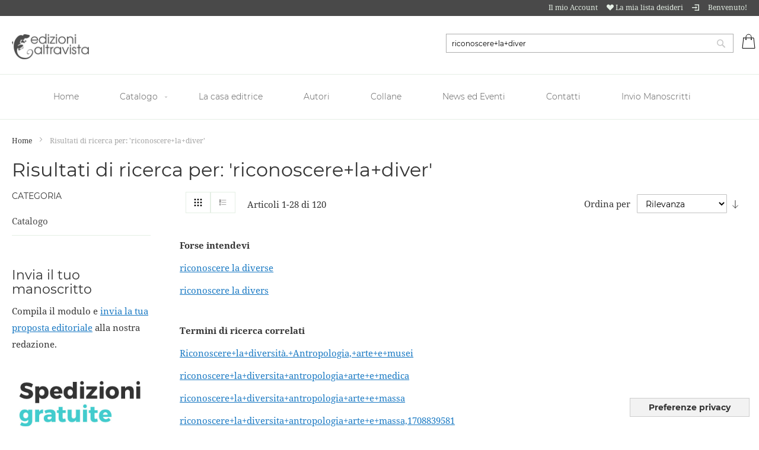

--- FILE ---
content_type: text/html; charset=UTF-8
request_url: https://www.edizionialtravista.com/catalogsearch/result/?q=riconoscere%2Bla%2Bdiver
body_size: 16119
content:
<!doctype html>
<html lang="it">
    <head >
        <script>
    var LOCALE = 'it\u002DIT';
    var BASE_URL = 'https\u003A\u002F\u002Fwww.edizionialtravista.com\u002F';
    var require = {
        'baseUrl': 'https\u003A\u002F\u002Fwww.edizionialtravista.com\u002Fstatic\u002Fversion1763029297\u002Ffrontend\u002FEa\u002Fbookshop\u002Fit_IT'
    };</script>        <meta charset="utf-8"/>
<meta name="title" content="Risultati di ricerca per: &#039;riconoscere+la+diver&#039;"/>
<meta name="robots" content="INDEX,FOLLOW"/>
<meta name="viewport" content="width=device-width, initial-scale=1"/>
<meta name="format-detection" content="telephone=no"/>
<title>Risultati di ricerca per: &#039;riconoscere+la+diver&#039;</title>
<link  rel="stylesheet" type="text/css"  media="all" href="https://www.edizionialtravista.com/static/version1763029297/_cache/merged/766b70652d494093a614091fc9912fab.min.css" />
<link  rel="stylesheet" type="text/css"  media="screen and (min-width: 768px)" href="https://www.edizionialtravista.com/static/version1763029297/_cache/merged/cc0b8aff1a32a580affc39fcf8e8aa71.min.css" />
<link  rel="stylesheet" type="text/css"  media="print" href="https://www.edizionialtravista.com/static/version1763029297/frontend/Ea/bookshop/it_IT/css/print.min.css" />
<script  type="text/javascript"  src="https://www.edizionialtravista.com/static/version1763029297/_cache/merged/bf837228ec70853eb8f6ba36fe90013e.min.js"></script>
<link  rel="icon" type="image/x-icon" href="https://www.edizionialtravista.com/media/favicon/default/favicon.ico" />
<link  rel="shortcut icon" type="image/x-icon" href="https://www.edizionialtravista.com/media/favicon/default/favicon.ico" />
<!-- Facebook Pixel Code -->
<script>
!function(f,b,e,v,n,t,s)
{if(f.fbq)return;n=f.fbq=function(){n.callMethod?
n.callMethod.apply(n,arguments):n.queue.push(arguments)};
if(!f._fbq)f._fbq=n;n.push=n;n.loaded=!0;n.version='2.0';
n.queue=[];t=b.createElement(e);t.async=!0;
t.src=v;s=b.getElementsByTagName(e)[0];
s.parentNode.insertBefore(t,s)}(window,document,'script',
'https://connect.facebook.net/en_US/fbevents.js');
 fbq('init', '1438451739501166'); 
fbq('track', 'PageView');
</script>
<noscript>
 <img height="1" width="1" 
src="https://www.facebook.com/tr?id=1438451739501166&ev=PageView
&noscript=1"/>
</noscript>
<!-- End Facebook Pixel Code -->        
    <!-- BEGIN GOOGLE ANALYTICS 4 CODE -->
    <script type="text/x-magento-init">
    {
        "*": {
            "Magento_GoogleGtag/js/google-analytics": {"isCookieRestrictionModeEnabled":false,"currentWebsite":1,"cookieName":"user_allowed_save_cookie","pageTrackingData":{"optPageUrl":"","measurementId":"G-KYVN5KER18"},"ordersTrackingData":[],"googleAnalyticsAvailable":true}        }
    }
    </script>
    <!-- END GOOGLE ANALYTICS 4 CODE -->
    <script type="text/x-magento-init">
        {
            "*": {
                "Magento_PageCache/js/form-key-provider": {
                    "isPaginationCacheEnabled":
                        0                }
            }
        }
    </script>
<script type="text/javascript">
var _iub = _iub || [];
_iub.csConfiguration = {"askConsentAtCookiePolicyUpdate":true,"consentOnContinuedBrowsing":false,"floatingPreferencesButtonDisplay":"bottom-right","floatingPreferencesButtonIcon":false,"invalidateConsentWithoutLog":true,"perPurposeConsent":true,"siteId":256377,"cookiePolicyId":934316,"lang":"it","floatingPreferencesButtonCaption":true, "banner":{ "acceptButtonDisplay":true,"backgroundColor":"black","closeButtonRejects":true,"customizeButtonDisplay":true,"explicitWithdrawal":true,"listPurposes":true,"logo":null,"rejectButtonDisplay":true,"textColor":"white" }};
</script>
<script type="text/javascript" src="//cdn.iubenda.com/cs/iubenda_cs.js" charset="UTF-8" async></script>    </head>
    <body data-container="body"
          data-mage-init='{"loaderAjax": {}, "loader": { "icon": "https://www.edizionialtravista.com/static/version1763029297/frontend/Ea/bookshop/it_IT/images/loader-2.gif"}}'
        id="html-body" class="page-products page-with-filter catalogsearch-result-index page-layout-2columns-left">
        
<script type="text/x-magento-init">
    {
        "*": {
            "Magento_PageBuilder/js/widget-initializer": {
                "config": {"[data-content-type=\"slider\"][data-appearance=\"default\"]":{"Magento_PageBuilder\/js\/content-type\/slider\/appearance\/default\/widget":false},"[data-content-type=\"map\"]":{"Magento_PageBuilder\/js\/content-type\/map\/appearance\/default\/widget":false},"[data-content-type=\"row\"]":{"Magento_PageBuilder\/js\/content-type\/row\/appearance\/default\/widget":false},"[data-content-type=\"tabs\"]":{"Magento_PageBuilder\/js\/content-type\/tabs\/appearance\/default\/widget":false},"[data-content-type=\"slide\"]":{"Magento_PageBuilder\/js\/content-type\/slide\/appearance\/default\/widget":{"buttonSelector":".pagebuilder-slide-button","showOverlay":"hover","dataRole":"slide"}},"[data-content-type=\"banner\"]":{"Magento_PageBuilder\/js\/content-type\/banner\/appearance\/default\/widget":{"buttonSelector":".pagebuilder-banner-button","showOverlay":"hover","dataRole":"banner"}},"[data-content-type=\"buttons\"]":{"Magento_PageBuilder\/js\/content-type\/buttons\/appearance\/inline\/widget":false},"[data-content-type=\"products\"][data-appearance=\"carousel\"]":{"Magento_PageBuilder\/js\/content-type\/products\/appearance\/carousel\/widget":false}},
                "breakpoints": {"desktop":{"label":"Desktop","stage":true,"default":true,"class":"desktop-switcher","icon":"Magento_PageBuilder::css\/images\/switcher\/switcher-desktop.svg","conditions":{"min-width":"1024px"},"options":{"products":{"default":{"slidesToShow":"5"}}}},"tablet":{"conditions":{"max-width":"1024px","min-width":"768px"},"options":{"products":{"default":{"slidesToShow":"4"},"continuous":{"slidesToShow":"3"}}}},"mobile":{"label":"Mobile","stage":true,"class":"mobile-switcher","icon":"Magento_PageBuilder::css\/images\/switcher\/switcher-mobile.svg","media":"only screen and (max-width: 768px)","conditions":{"max-width":"768px","min-width":"640px"},"options":{"products":{"default":{"slidesToShow":"3"}}}},"mobile-small":{"conditions":{"max-width":"640px"},"options":{"products":{"default":{"slidesToShow":"2"},"continuous":{"slidesToShow":"1"}}}}}            }
        }
    }
</script>
<script type="text/x-magento-init">
    {
        "body": {
            "addToWishlist": {"productType":["simple","virtual","downloadable","bundle","grouped","configurable"]}        }
    }
</script>

<div class="cookie-status-message" id="cookie-status">
    The store will not work correctly in the case when cookies are disabled.</div>
<script type="text&#x2F;javascript">document.querySelector("#cookie-status").style.display = "none";</script>
<script type="text/x-magento-init">
    {
        "*": {
            "cookieStatus": {}
        }
    }
</script>

<script type="text/x-magento-init">
    {
        "*": {
            "mage/cookies": {
                "expires": null,
                "path": "\u002F",
                "domain": ".www.edizionialtravista.com",
                "secure": true,
                "lifetime": "3600"
            }
        }
    }
</script>
    <noscript>
        <div class="message global noscript">
            <div class="content">
                <p>
                    <strong>I JavaScript sembrano essere disabilitati nel tuo browser.</strong>
                    <span>
                        Per una migliore esperienza sul nostro sito, assicurati di attivare i javascript nel tuo browser.                    </span>
                </p>
            </div>
        </div>
    </noscript>

<script>
    window.cookiesConfig = window.cookiesConfig || {};
    window.cookiesConfig.secure = true;
</script><script>    require.config({
        map: {
            '*': {
                wysiwygAdapter: 'mage/adminhtml/wysiwyg/tiny_mce/tinymce5Adapter'
            }
        }
    });</script><script>
    require.config({
        paths: {
            googleMaps: 'https\u003A\u002F\u002Fmaps.googleapis.com\u002Fmaps\u002Fapi\u002Fjs\u003Fv\u003D3\u0026key\u003D'
        },
        config: {
            'Magento_PageBuilder/js/utils/map': {
                style: ''
            },
            'Magento_PageBuilder/js/content-type/map/preview': {
                apiKey: '',
                apiKeyErrorMessage: 'You\u0020must\u0020provide\u0020a\u0020valid\u0020\u003Ca\u0020href\u003D\u0027https\u003A\u002F\u002Fwww.edizionialtravista.com\u002Fadminhtml\u002Fsystem_config\u002Fedit\u002Fsection\u002Fcms\u002F\u0023cms_pagebuilder\u0027\u0020target\u003D\u0027_blank\u0027\u003EGoogle\u0020Maps\u0020API\u0020key\u003C\u002Fa\u003E\u0020to\u0020use\u0020a\u0020map.'
            },
            'Magento_PageBuilder/js/form/element/map': {
                apiKey: '',
                apiKeyErrorMessage: 'You\u0020must\u0020provide\u0020a\u0020valid\u0020\u003Ca\u0020href\u003D\u0027https\u003A\u002F\u002Fwww.edizionialtravista.com\u002Fadminhtml\u002Fsystem_config\u002Fedit\u002Fsection\u002Fcms\u002F\u0023cms_pagebuilder\u0027\u0020target\u003D\u0027_blank\u0027\u003EGoogle\u0020Maps\u0020API\u0020key\u003C\u002Fa\u003E\u0020to\u0020use\u0020a\u0020map.'
            },
        }
    });
</script>

<script>
    require.config({
        shim: {
            'Magento_PageBuilder/js/utils/map': {
                deps: ['googleMaps']
            }
        }
    });
</script>
<div class="page-wrapper"><header class="page-header"><div class="panel wrapper"><div class="panel header"><ul class="header links"><li><a href="https://www.edizionialtravista.com/customer/account/" id="idImEYvojK" >Il mio Account</a></li><li class="link wishlist bottom-tooltip" data-bind="scope: 'wishlist'">
    <a href="https://www.edizionialtravista.com/wishlist/" class="tooltip-toggle" data-toggle="tooltip" title="La mia lista desideri" data-original-title="La mia lista desideri">
        <span class="oi oi-heart"></span>
        <span class="tooltip-content">La mia lista desideri</span>
        <!-- ko if: wishlist().counter -->
        <span data-bind="text: wishlist().counter" class="counter qty"></span>
        <!-- /ko -->
    </a>
</li>
<script type="text/x-magento-init">
    {
        "*": {
            "Magento_Ui/js/core/app": {
                "components": {
                    "wishlist": {
                        "component": "Magento_Wishlist/js/view/wishlist"
                    }
                }
            }
        }
    }
</script>
<li class="authorization-link" data-label="o">
    <a href="https://www.edizionialtravista.com/customer/account/login/referer/aHR0cHM6Ly93d3cuZWRpemlvbmlhbHRyYXZpc3RhLmNvbS9jYXRhbG9nc2VhcmNoL3Jlc3VsdC9pbmRleC8_cT1yaWNvbm9zY2VyZSUyQmxhJTJCZGl2ZXI%2C/"  class="red-tooltip" data-toggle="tooltip" title="Accedi" data-original-title="Accedi">
    	<span class="oi oi-account-login"></span>
    </a>
</li>
    <li class="greet welcome" data-bind="scope: 'customer'">
        <!-- ko if: customer().fullname  -->
        <span class="logged-in"
              data-bind="text: new String('Benvenuto, %1!').replace('%1', customer().fullname)">
        </span>
        <!-- /ko -->
        <!-- ko ifnot: customer().fullname  -->
        <span class="not-logged-in"
              data-bind="html: 'Benvenuto&#x21;'"></span>
                <!-- /ko -->
    </li>
    <script type="text/x-magento-init">
    {
        "*": {
            "Magento_Ui/js/core/app": {
                "components": {
                    "customer": {
                        "component": "Magento_Customer/js/view/customer"
                    }
                }
            }
        }
    }
    </script>
</ul><a class="action skip contentarea"
   href="#contentarea">
    <span>
        Salta al contenuto    </span>
</a>
</div></div><div class="header content"><span data-action="toggle-nav" class="action nav-toggle"><span>Toggle Nav</span></span>
<a
    class="logo"
    href="https://www.edizionialtravista.com/"
    title=""
    aria-label="store logo">
    <img src="https://www.edizionialtravista.com/media/logo/websites/1/logo-altravista.png"
         title=""
         alt=""
            width="130"                />
</a>

<div data-block="minicart" class="minicart-wrapper">
    <a class="action showcart" href="https://www.edizionialtravista.com/checkout/cart/"
       data-bind="scope: 'minicart_content'">
        <span class="text">Carrello</span>
        <span class="counter qty empty"
              data-bind="css: { empty: !!getCartParam('summary_count') == false && !isLoading() },
               blockLoader: isLoading">
            <span class="counter-number">
                <!-- ko if: getCartParam('summary_count') -->
                <!-- ko text: getCartParam('summary_count').toLocaleString(window.LOCALE) --><!-- /ko -->
                <!-- /ko -->
            </span>
            <span class="counter-label">
            <!-- ko if: getCartParam('summary_count') -->
                <!-- ko text: getCartParam('summary_count').toLocaleString(window.LOCALE) --><!-- /ko -->
                <!-- ko i18n: 'items' --><!-- /ko -->
            <!-- /ko -->
            </span>
        </span>
    </a>
            <div class="block block-minicart"
             data-role="dropdownDialog"
             data-mage-init='{"dropdownDialog":{
                "appendTo":"[data-block=minicart]",
                "triggerTarget":".showcart",
                "timeout": "2000",
                "closeOnMouseLeave": false,
                "closeOnEscape": true,
                "triggerClass":"active",
                "parentClass":"active",
                "buttons":[]}}'>
            <div id="minicart-content-wrapper" data-bind="scope: 'minicart_content'">
                <!-- ko template: getTemplate() --><!-- /ko -->
            </div>
                    </div>
        <script>window.checkout = {"shoppingCartUrl":"https:\/\/www.edizionialtravista.com\/checkout\/cart\/","checkoutUrl":"https:\/\/www.edizionialtravista.com\/checkout\/","updateItemQtyUrl":"https:\/\/www.edizionialtravista.com\/checkout\/sidebar\/updateItemQty\/","removeItemUrl":"https:\/\/www.edizionialtravista.com\/checkout\/sidebar\/removeItem\/","imageTemplate":"Magento_Catalog\/product\/image_with_borders","baseUrl":"https:\/\/www.edizionialtravista.com\/","minicartMaxItemsVisible":5,"websiteId":"1","maxItemsToDisplay":10,"storeId":"1","storeGroupId":"1","customerLoginUrl":"https:\/\/www.edizionialtravista.com\/customer\/account\/login\/referer\/aHR0cHM6Ly93d3cuZWRpemlvbmlhbHRyYXZpc3RhLmNvbS9jYXRhbG9nc2VhcmNoL3Jlc3VsdC9pbmRleC8_cT1yaWNvbm9zY2VyZSUyQmxhJTJCZGl2ZXI%2C\/","isRedirectRequired":false,"autocomplete":"off","captcha":{"user_login":{"isCaseSensitive":false,"imageHeight":50,"imageSrc":"","refreshUrl":"https:\/\/www.edizionialtravista.com\/captcha\/refresh\/","isRequired":false,"timestamp":1768999623}}}</script>    <script type="text/x-magento-init">
    {
        "[data-block='minicart']": {
            "Magento_Ui/js/core/app": {"components":{"minicart_content":{"children":{"subtotal.container":{"children":{"subtotal":{"children":{"subtotal.totals":{"config":{"display_cart_subtotal_incl_tax":0,"display_cart_subtotal_excl_tax":1,"template":"Magento_Tax\/checkout\/minicart\/subtotal\/totals"},"children":{"subtotal.totals.msrp":{"component":"Magento_Msrp\/js\/view\/checkout\/minicart\/subtotal\/totals","config":{"displayArea":"minicart-subtotal-hidden","template":"Magento_Msrp\/checkout\/minicart\/subtotal\/totals"}}},"component":"Magento_Tax\/js\/view\/checkout\/minicart\/subtotal\/totals"}},"component":"uiComponent","config":{"template":"Magento_Checkout\/minicart\/subtotal"}}},"component":"uiComponent","config":{"displayArea":"subtotalContainer"}},"item.renderer":{"component":"Magento_Checkout\/js\/view\/cart-item-renderer","config":{"displayArea":"defaultRenderer","template":"Magento_Checkout\/minicart\/item\/default"},"children":{"item.image":{"component":"Magento_Catalog\/js\/view\/image","config":{"template":"Magento_Catalog\/product\/image","displayArea":"itemImage"}},"checkout.cart.item.price.sidebar":{"component":"uiComponent","config":{"template":"Magento_Checkout\/minicart\/item\/price","displayArea":"priceSidebar"}}}},"extra_info":{"component":"uiComponent","config":{"displayArea":"extraInfo"}},"promotion":{"component":"uiComponent","config":{"displayArea":"promotion"}}},"config":{"itemRenderer":{"default":"defaultRenderer","simple":"defaultRenderer","virtual":"defaultRenderer"},"template":"Magento_Checkout\/minicart\/content"},"component":"Magento_Checkout\/js\/view\/minicart"}},"types":[]}        },
        "*": {
            "Magento_Ui/js/block-loader": "https\u003A\u002F\u002Fwww.edizionialtravista.com\u002Fstatic\u002Fversion1763029297\u002Ffrontend\u002FEa\u002Fbookshop\u002Fit_IT\u002Fimages\u002Floader\u002D1.gif"
        }
    }
    </script>
</div>
<div class="block block-search">
    <div class="block block-title"><strong>Cerca</strong></div>
    <div class="block block-content">
        <form class="form minisearch" id="search_mini_form"
              action="https://www.edizionialtravista.com/catalogsearch/result/" method="get">
                        <div class="field search">
                <label class="label" for="search" data-role="minisearch-label">
                    <span>Cerca</span>
                </label>
                <div class="control">
                    <input id="search"
                           data-mage-init='{
                            "quickSearch": {
                                "formSelector": "#search_mini_form",
                                "url": "https://www.edizionialtravista.com/search/ajax/suggest/",
                                "destinationSelector": "#search_autocomplete",
                                "minSearchLength": "3"
                            }
                        }'
                           type="text"
                           name="q"
                           value="riconoscere+la+diver"
                           placeholder="Cerca&#x20;nell&#x27;intero&#x20;negozio..."
                           class="input-text"
                           maxlength="128"
                           role="combobox"
                           aria-haspopup="false"
                           aria-autocomplete="both"
                           autocomplete="off"
                           aria-expanded="false"/>
                    <div id="search_autocomplete" class="search-autocomplete"></div>
                    <div class="nested">
    <a class="action advanced" href="https://www.edizionialtravista.com/catalogsearch/advanced/" data-action="advanced-search">
        Ricerca avanzata    </a>
</div>
                </div>
            </div>
            <div class="actions">
                <button type="submit"
                        title="Cerca"
                        class="action search"
                        aria-label="Search"
                >
                    <span>Cerca</span>
                </button>
            </div>
        </form>
    </div>
</div>
</div></header>    <div class="sections nav-sections">
                <div class="section-items nav-sections-items"
             data-mage-init='{"tabs":{"openedState":"active"}}'>
                                            <div class="section-item-title nav-sections-item-title"
                     data-role="collapsible">
                    <a class="nav-sections-item-switch"
                       data-toggle="switch" href="#store.menu">
                        Menu                    </a>
                </div>
                <div class="section-item-content nav-sections-item-content"
                     id="store.menu"
                     data-role="content">
                    
<nav class="navigation" data-action="navigation">
    <ul data-mage-init='{"menu":{"responsive":true, "expanded":true, "position":{"my":"left top","at":"left bottom"}}}'>
        <li class="level0 nav-2 level-top ui-menu-item" role="presentation"><a href="/" class="level-top ui-corner-all" id="ui-id-4" tabindex="-1" role="menuitem"><span>Home</span></a></li>        <li  class="level0 nav-1 category-item first last level-top parent"><a href="https://www.edizionialtravista.com/catalogo.html"  class="level-top" ><span>Catalogo</span></a><ul class="level0 submenu"><li  class="level1 nav-1-1 category-item first"><a href="https://www.edizionialtravista.com/catalogo/antropologia-etnografia.html" ><span>Antropologia, etnografia</span></a></li><li  class="level1 nav-1-2 category-item"><a href="https://www.edizionialtravista.com/catalogo/scienze-sociali.html" ><span>Scienze politiche e sociali</span></a></li><li  class="level1 nav-1-3 category-item"><a href="https://www.edizionialtravista.com/catalogo/ecologia-ambiente.html" ><span>Scienze della terra, ambiente</span></a></li><li  class="level1 nav-1-4 category-item"><a href="https://www.edizionialtravista.com/catalogo/scienze-biologiche.html" ><span>Scienze biologiche, medicina</span></a></li><li  class="level1 nav-1-5 category-item"><a href="https://www.edizionialtravista.com/catalogo/storia-filosofia-etica.html" ><span>Storia, Filosofia ed etica</span></a></li><li  class="level1 nav-1-6 category-item last"><a href="https://www.edizionialtravista.com/catalogo/ebook.html" ><span>eBook</span></a></li></ul></li>                <li class="level0 nav-2 level-top ui-menu-item" role="presentation"><a id="ui-id-19" class="level-top ui-corner-all" title="La casa editrice" role="menuitem" href="https://www.edizionialtravista.com/casa-editrice">La casa editrice</a></li>
<li class="level0 nav-2 level-top ui-menu-item" role="presentation"><a id="ui-id-20" class="level-top ui-corner-all" title="Autori"  role="menuitem" href="https://www.edizionialtravista.com/autori">Autori</a></li>
<li class="level0 nav-2 level-top ui-menu-item" role="presentation"><a id="ui-id-21" class="level-top ui-corner-all" title="Collane"  role="menuitem" href="https://www.edizionialtravista.com/brand">Collane</a></li>
<li class="level0 nav-2 level-top ui-menu-item" role="presentation"><a id="ui-id-22" class="level-top ui-corner-all" title="News ed Eventi" role="menuitem" href="https://www.edizionialtravista.com/news">News ed Eventi</a></li>
<li class="level0 nav-2 level-top ui-menu-item" role="presentation"><a id="ui-id-23" class="level-top ui-corner-all" title="Contatti"  role="menuitem" href="https://www.edizionialtravista.com/contact">Contatti</a></li>
<li class="level0 nav-2 level-top ui-menu-item" role="presentation"><a id="ui-id-35" class="level-top ui-corner-all" title="Invio Manoscritti"  role="menuitem" href="https://www.edizionialtravista.com/invio-manoscritti">Invio Manoscritti</a></li>    </ul>
</nav>
                </div>
                                            <div class="section-item-title nav-sections-item-title"
                     data-role="collapsible">
                    <a class="nav-sections-item-switch"
                       data-toggle="switch" href="#store.links">
                        Account                    </a>
                </div>
                <div class="section-item-content nav-sections-item-content"
                     id="store.links"
                     data-role="content">
                    <!-- Account links -->                </div>
                                    </div>
    </div>
<div class="breadcrumbs">
    <ul class="items">
                    <li class="item home">
                            <a href="https://www.edizionialtravista.com/"
                   title="Vai alla Home Page">
                    Home                </a>
                        </li>
                    <li class="item search">
                            <strong>Risultati di ricerca per: &#039;riconoscere+la+diver&#039;</strong>
                        </li>
            </ul>
</div>
<main id="maincontent" class="page-main"><a id="contentarea" tabindex="-1"></a>
<div class="page-title-wrapper">
    <h1 class="page-title"
                >
        <span class="base" data-ui-id="page-title-wrapper" >Risultati di ricerca per: &#039;riconoscere+la+diver&#039;</span>    </h1>
    </div>
<div class="page messages"><div data-placeholder="messages"></div>
<div data-bind="scope: 'messages'">
    <!-- ko if: cookieMessages && cookieMessages.length > 0 -->
    <div aria-atomic="true" role="alert" data-bind="foreach: { data: cookieMessages, as: 'message' }" class="messages">
        <div data-bind="attr: {
            class: 'message-' + message.type + ' ' + message.type + ' message',
            'data-ui-id': 'message-' + message.type
        }">
            <div data-bind="html: $parent.prepareMessageForHtml(message.text)"></div>
        </div>
    </div>
    <!-- /ko -->

    <!-- ko if: messages().messages && messages().messages.length > 0 -->
    <div aria-atomic="true" role="alert" class="messages" data-bind="foreach: {
        data: messages().messages, as: 'message'
    }">
        <div data-bind="attr: {
            class: 'message-' + message.type + ' ' + message.type + ' message',
            'data-ui-id': 'message-' + message.type
        }">
            <div data-bind="html: $parent.prepareMessageForHtml(message.text)"></div>
        </div>
    </div>
    <!-- /ko -->
</div>
<script type="text/x-magento-init">
    {
        "*": {
            "Magento_Ui/js/core/app": {
                "components": {
                        "messages": {
                            "component": "Magento_Theme/js/view/messages"
                        }
                    }
                }
            }
    }
</script>
</div><div class="columns"><div class="column main"><input name="form_key" type="hidden" value="ZckN4XuNHJWxmH1B" /><div id="authenticationPopup" data-bind="scope:'authenticationPopup', style: {display: 'none'}">
        <script>window.authenticationPopup = {"autocomplete":"off","customerRegisterUrl":"https:\/\/www.edizionialtravista.com\/customer\/account\/create\/","customerForgotPasswordUrl":"https:\/\/www.edizionialtravista.com\/customer\/account\/forgotpassword\/","baseUrl":"https:\/\/www.edizionialtravista.com\/","customerLoginUrl":"https:\/\/www.edizionialtravista.com\/customer\/ajax\/login\/"}</script>    <!-- ko template: getTemplate() --><!-- /ko -->
        <script type="text/x-magento-init">
        {
            "#authenticationPopup": {
                "Magento_Ui/js/core/app": {"components":{"authenticationPopup":{"component":"Magento_Customer\/js\/view\/authentication-popup","children":{"messages":{"component":"Magento_Ui\/js\/view\/messages","displayArea":"messages"},"captcha":{"component":"Magento_Captcha\/js\/view\/checkout\/loginCaptcha","displayArea":"additional-login-form-fields","formId":"user_login","configSource":"checkout"}}}}}            },
            "*": {
                "Magento_Ui/js/block-loader": "https\u003A\u002F\u002Fwww.edizionialtravista.com\u002Fstatic\u002Fversion1763029297\u002Ffrontend\u002FEa\u002Fbookshop\u002Fit_IT\u002Fimages\u002Floader\u002D1.gif"
                            }
        }
    </script>
</div>
<script type="text/x-magento-init">
    {
        "*": {
            "Magento_Customer/js/section-config": {
                "sections": {"stores\/store\/switch":["*"],"stores\/store\/switchrequest":["*"],"directory\/currency\/switch":["*"],"*":["messages"],"customer\/account\/logout":["*","recently_viewed_product","recently_compared_product","persistent"],"customer\/account\/loginpost":["*"],"customer\/account\/createpost":["*"],"customer\/account\/editpost":["*"],"customer\/ajax\/login":["checkout-data","cart","captcha"],"catalog\/product_compare\/add":["compare-products"],"catalog\/product_compare\/remove":["compare-products"],"catalog\/product_compare\/clear":["compare-products"],"sales\/guest\/reorder":["cart"],"sales\/order\/reorder":["cart"],"checkout\/cart\/add":["cart","directory-data"],"checkout\/cart\/delete":["cart"],"checkout\/cart\/updatepost":["cart"],"checkout\/cart\/updateitemoptions":["cart"],"checkout\/cart\/couponpost":["cart"],"checkout\/cart\/estimatepost":["cart"],"checkout\/cart\/estimateupdatepost":["cart"],"checkout\/onepage\/saveorder":["cart","checkout-data","last-ordered-items"],"checkout\/sidebar\/removeitem":["cart"],"checkout\/sidebar\/updateitemqty":["cart"],"rest\/*\/v1\/carts\/*\/payment-information":["cart","last-ordered-items","captcha","instant-purchase"],"rest\/*\/v1\/guest-carts\/*\/payment-information":["cart","captcha"],"rest\/*\/v1\/guest-carts\/*\/selected-payment-method":["cart","checkout-data"],"rest\/*\/v1\/carts\/*\/selected-payment-method":["cart","checkout-data","instant-purchase"],"customer\/address\/*":["instant-purchase"],"customer\/account\/*":["instant-purchase"],"vault\/cards\/deleteaction":["instant-purchase"],"multishipping\/checkout\/overviewpost":["cart"],"paypal\/express\/placeorder":["cart","checkout-data"],"paypal\/payflowexpress\/placeorder":["cart","checkout-data"],"paypal\/express\/onauthorization":["cart","checkout-data"],"persistent\/index\/unsetcookie":["persistent"],"review\/product\/post":["review"],"wishlist\/index\/add":["wishlist"],"wishlist\/index\/remove":["wishlist"],"wishlist\/index\/updateitemoptions":["wishlist"],"wishlist\/index\/update":["wishlist"],"wishlist\/index\/cart":["wishlist","cart"],"wishlist\/index\/fromcart":["wishlist","cart"],"wishlist\/index\/allcart":["wishlist","cart"],"wishlist\/shared\/allcart":["wishlist","cart"],"wishlist\/shared\/cart":["cart"],"braintree\/paypal\/placeorder":["cart","checkout-data"],"braintree\/googlepay\/placeorder":["cart","checkout-data"]},
                "clientSideSections": ["checkout-data","cart-data"],
                "baseUrls": ["https:\/\/www.edizionialtravista.com\/"],
                "sectionNames": ["messages","customer","compare-products","last-ordered-items","cart","directory-data","captcha","instant-purchase","loggedAsCustomer","persistent","review","wishlist","recently_viewed_product","recently_compared_product","product_data_storage","paypal-billing-agreement"]            }
        }
    }
</script>
<script type="text/x-magento-init">
    {
        "*": {
            "Magento_Customer/js/customer-data": {
                "sectionLoadUrl": "https\u003A\u002F\u002Fwww.edizionialtravista.com\u002Fcustomer\u002Fsection\u002Fload\u002F",
                "expirableSectionLifetime": 60,
                "expirableSectionNames": ["cart","persistent"],
                "cookieLifeTime": "3600",
                "updateSessionUrl": "https\u003A\u002F\u002Fwww.edizionialtravista.com\u002Fcustomer\u002Faccount\u002FupdateSession\u002F"
            }
        }
    }
</script>
<script type="text/x-magento-init">
    {
        "*": {
            "Magento_Customer/js/invalidation-processor": {
                "invalidationRules": {
                    "website-rule": {
                        "Magento_Customer/js/invalidation-rules/website-rule": {
                            "scopeConfig": {
                                "websiteId": "1"
                            }
                        }
                    }
                }
            }
        }
    }
</script>
<script type="text/x-magento-init">
    {
        "body": {
            "pageCache": {"url":"https:\/\/www.edizionialtravista.com\/page_cache\/block\/render\/?q=riconoscere%2Bla%2Bdiver","handles":["default","catalogsearch_result_index"],"originalRequest":{"route":"catalogsearch","controller":"result","action":"index","uri":"\/catalogsearch\/result\/?q=riconoscere%2Bla%2Bdiver"},"versionCookieName":"private_content_version"}        }
    }
</script>
    <div class="search results">
                    <div class="toolbar toolbar-products" data-mage-init='{"productListToolbarForm":{"mode":"product_list_mode","direction":"product_list_dir","order":"product_list_order","limit":"product_list_limit","modeDefault":"grid","directionDefault":"desc","orderDefault":"relevance","limitDefault":28,"url":"https:\/\/www.edizionialtravista.com\/catalogsearch\/result\/index\/?q=riconoscere%2Bla%2Bdiver","formKey":"ZckN4XuNHJWxmH1B","post":false}}'>
                                        <div class="modes">
                            <strong class="modes-label" id="modes-label">Mostra come</strong>
                                                <strong title="Griglia"
                            class="modes-mode active mode-grid"
                            data-value="grid">
                        <span>Griglia</span>
                    </strong>
                                                                <a class="modes-mode mode-list"
                       title="Lista"
                       href="#"
                       data-role="mode-switcher"
                       data-value="list"
                       id="mode-list"
                       aria-labelledby="modes-label mode-list">
                        <span>Lista</span>
                    </a>
                                        </div>
                        <p class="toolbar-amount" id="toolbar-amount">
            Articoli <span class="toolbar-number">1</span>-<span class="toolbar-number">28</span> di <span class="toolbar-number">120</span>    </p>
                            <div class="toolbar-sorter sorter">
    <label class="sorter-label" for="sorter">Ordina per</label>
    <select id="sorter" data-role="sorter" class="sorter-options">
                    <option value="name"
                                >
                Nome prodotto            </option>
                    <option value="price"
                                >
                Prezzo            </option>
                    <option value="relevance"
                                    selected="selected"
                                >
                Rilevanza            </option>
            </select>
            <a title="Imposta&#x20;la&#x20;direzione&#x20;crescente"
           href="#"
           class="action sorter-action sort-desc"
           data-role="direction-switcher"
           data-value="asc">
            <span>Imposta la direzione crescente</span>
        </a>
    </div>
                        </div>
        <dl class="block">
        <dt class="title">Forse intendevi</dt>
                    <dd class="item">
                <a href="https://www.edizionialtravista.com/catalogsearch/result/?q=riconoscere+la+diverse"
                    >riconoscere la diverse</a>
                            </dd>
                    <dd class="item">
                <a href="https://www.edizionialtravista.com/catalogsearch/result/?q=riconoscere+la+divers"
                    >riconoscere la divers</a>
                            </dd>
            </dl>
    <dl class="block">
        <dt class="title">Termini di ricerca correlati</dt>
                    <dd class="item">
                <a href="https://www.edizionialtravista.com/catalogsearch/result/?q=Riconoscere%2Bla%2Bdiversit%C3%A0.%2BAntropologia%2C%2Barte%2Be%2Bmusei"
                    >Riconoscere+la+diversità.+Antropologia,+arte+e+musei</a>
                            </dd>
                    <dd class="item">
                <a href="https://www.edizionialtravista.com/catalogsearch/result/?q=riconoscere%2Bla%2Bdiversita%2Bantropologia%2Barte%2Be%2Bmedica"
                    >riconoscere+la+diversita+antropologia+arte+e+medica</a>
                            </dd>
                    <dd class="item">
                <a href="https://www.edizionialtravista.com/catalogsearch/result/?q=riconoscere%2Bla%2Bdiversita%2Bantropologia%2Barte%2Be%2Bmassa"
                    >riconoscere+la+diversita+antropologia+arte+e+massa</a>
                            </dd>
                    <dd class="item">
                <a href="https://www.edizionialtravista.com/catalogsearch/result/?q=riconoscere%2Bla%2Bdiversita%2Bantropologia%2Barte%2Be%2Bmassa%2C1708839581"
                    >riconoscere+la+diversita+antropologia+arte+e+massa,1708839581</a>
                            </dd>
                    <dd class="item">
                <a href="https://www.edizionialtravista.com/catalogsearch/result/?q=riconoscere%2Bla%2Bdiversita%2Bantropologia%2Barte%2Be%2Bmassa%2B1708866046"
                    >riconoscere+la+diversita+antropologia+arte+e+massa+1708866046</a>
                            </dd>
            </dl>
        <div class="products wrapper grid products-grid">
        <ol class="products list items product-items">
                                    <li class="item product product-item">
                <div class="product-item-info"
                     id="product-item-info_7"
                     data-container="product-grid">
                                                            <a href="https://www.edizionialtravista.com/riconoscere-la-diversita-roberta-cafuri.html"
                       class="product photo product-item-photo"
                       tabindex="-1">
                        <span class="product-image-container product-image-container-7">
    <span class="product-image-wrapper">
        <img class="product-image-photo"
                        src="https://www.edizionialtravista.com/media/catalog/product/cache/1b8b060a389ef47b846f2400ab18c80d/9/7/9788895458090_26.jpg"
            loading="lazy"
            width="1100"
            height="1653"
            alt="Riconoscere&#x20;la&#x20;diversit&#xE0;"/></span>
</span>
<style>.product-image-container-7 {
    width: 1100px;
}
.product-image-container-7 span.product-image-wrapper {
    padding-bottom: 150.27272727273%;
}</style><script type="text&#x2F;javascript">prodImageContainers = document.querySelectorAll(".product-image-container-7");
for (var i = 0; i < prodImageContainers.length; i++) {
    prodImageContainers[i].style.width = "1100px";
}
prodImageContainersWrappers = document.querySelectorAll(
    ".product-image-container-7  span.product-image-wrapper"
);
for (var i = 0; i < prodImageContainersWrappers.length; i++) {
    prodImageContainersWrappers[i].style.paddingBottom = "150.27272727273%";
}</script>                    </a>
                    <div class="product details product-item-details">
                                                <strong class="product name product-item-name">
                            <a class="product-item-link"
                               href="https://www.edizionialtravista.com/riconoscere-la-diversita-roberta-cafuri.html">
                                Riconoscere la diversità                            </a>
                        </strong>
                                                <div class="price-box price-final_price" data-role="priceBox" data-product-id="7" data-price-box="product-id-7">
    <span class="special-price">
        

<span class="price-container price-final_price&#x20;tax&#x20;weee"
        >
            <span class="price-label">Prezzo speciale</span>
        <span  id="product-price-7"                data-price-amount="14.25"
        data-price-type="finalPrice"
        class="price-wrapper "
    ><span class="price">14,25 €</span></span>
        </span>
    </span>
    <span class="old-price">
        

<span class="price-container price-final_price&#x20;tax&#x20;weee"
        >
            <span class="price-label">Prezzo predefinito</span>
        <span  id="old-price-7"                data-price-amount="15"
        data-price-type="oldPrice"
        class="price-wrapper "
    ><span class="price">15,00 €</span></span>
        </span>
    </span>

</div>
                        
                        <div class="product-item-inner">
                            <div class="product actions product-item-actions">
                                <div class="actions-primary">
                                                                                                                    <form data-role="tocart-form"
                                              data-product-sku="9788895458090"
                                              action="https://www.edizionialtravista.com/checkout/cart/add/uenc/aHR0cHM6Ly93d3cuZWRpemlvbmlhbHRyYXZpc3RhLmNvbS9jYXRhbG9nc2VhcmNoL3Jlc3VsdC8_cT1yaWNvbm9zY2VyZSUyQmxhJTJCZGl2ZXI%2C/product/7/"
                                              method="post">
                                                                                                                                    <input type="hidden"
                                                   name="product"
                                                   value="7">
                                            <input type="hidden"
                                                   name="uenc"
                                                   value="[base64]">
                                            <input name="form_key" type="hidden" value="ZckN4XuNHJWxmH1B" />                                            <button type="submit"
                                                    title="Aggiungi&#x20;al&#x20;Carrello"
                                                    class="action tocart primary"
                                                    disabled>
                                                <span>Aggiungi al Carrello</span>
                                            </button>
                                        </form>
                                                                    </div>
                                                                <div data-role="add-to-links" class="actions-secondary">
                                                                                <a href="#"
       class="action towishlist"
       title="Aggiungi&#x20;alla&#x20;lista&#x20;desideri"
       aria-label="Aggiungi&#x20;alla&#x20;lista&#x20;desideri"
       data-post='{"action":"https:\/\/www.edizionialtravista.com\/wishlist\/index\/add\/","data":{"product":7,"uenc":"aHR0cHM6Ly93d3cuZWRpemlvbmlhbHRyYXZpc3RhLmNvbS9jYXRhbG9nc2VhcmNoL3Jlc3VsdC8_cT1yaWNvbm9zY2VyZSUyQmxhJTJCZGl2ZXI,"}}'
       data-action="add-to-wishlist"
       role="button">
        <span>Aggiungi alla lista desideri</span>
    </a>
<a href="#"
   class="action tocompare"
   title="Aggiungi al confronto"
   aria-label="Aggiungi al confronto"
   data-post='{"action":"https:\/\/www.edizionialtravista.com\/catalog\/product_compare\/add\/","data":{"product":"7","uenc":"aHR0cHM6Ly93d3cuZWRpemlvbmlhbHRyYXZpc3RhLmNvbS9jYXRhbG9nc2VhcmNoL3Jlc3VsdC8_cT1yaWNvbm9zY2VyZSUyQmxhJTJCZGl2ZXI,"}}'
   role="button">
    <span>Aggiungi al confronto</span>
</a>
                                                                    </div>
                                                            </div>
                                                    </div>
                    </div>
                </div>
                            </li>
                        <li class="item product product-item">
                <div class="product-item-info"
                     id="product-item-info_93"
                     data-container="product-grid">
                                                            <a href="https://www.edizionialtravista.com/il-fattore-c-sabrina-mugnos.html"
                       class="product photo product-item-photo"
                       tabindex="-1">
                        <span class="product-image-container product-image-container-93">
    <span class="product-image-wrapper">
        <img class="product-image-photo"
                        src="https://www.edizionialtravista.com/media/catalog/product/cache/1b8b060a389ef47b846f2400ab18c80d/9/7/9788899688479_16.jpg"
            loading="lazy"
            width="1100"
            height="1653"
            alt="Il&#x20;Fattore&#x20;C"/></span>
</span>
<style>.product-image-container-93 {
    width: 1100px;
}
.product-image-container-93 span.product-image-wrapper {
    padding-bottom: 150.27272727273%;
}</style><script type="text&#x2F;javascript">prodImageContainers = document.querySelectorAll(".product-image-container-93");
for (var i = 0; i < prodImageContainers.length; i++) {
    prodImageContainers[i].style.width = "1100px";
}
prodImageContainersWrappers = document.querySelectorAll(
    ".product-image-container-93  span.product-image-wrapper"
);
for (var i = 0; i < prodImageContainersWrappers.length; i++) {
    prodImageContainersWrappers[i].style.paddingBottom = "150.27272727273%";
}</script>                    </a>
                    <div class="product details product-item-details">
                                                <strong class="product name product-item-name">
                            <a class="product-item-link"
                               href="https://www.edizionialtravista.com/il-fattore-c-sabrina-mugnos.html">
                                Il Fattore C                            </a>
                        </strong>
                                                <div class="price-box price-final_price" data-role="priceBox" data-product-id="93" data-price-box="product-id-93">
    <span class="special-price">
        

<span class="price-container price-final_price&#x20;tax&#x20;weee"
        >
            <span class="price-label">Prezzo speciale</span>
        <span  id="product-price-93"                data-price-amount="14.25"
        data-price-type="finalPrice"
        class="price-wrapper "
    ><span class="price">14,25 €</span></span>
        </span>
    </span>
    <span class="old-price">
        

<span class="price-container price-final_price&#x20;tax&#x20;weee"
        >
            <span class="price-label">Prezzo predefinito</span>
        <span  id="old-price-93"                data-price-amount="15"
        data-price-type="oldPrice"
        class="price-wrapper "
    ><span class="price">15,00 €</span></span>
        </span>
    </span>

</div>
                        
                        <div class="product-item-inner">
                            <div class="product actions product-item-actions">
                                <div class="actions-primary">
                                                                                                                    <form data-role="tocart-form"
                                              data-product-sku="9788899688479"
                                              action="https://www.edizionialtravista.com/checkout/cart/add/uenc/aHR0cHM6Ly93d3cuZWRpemlvbmlhbHRyYXZpc3RhLmNvbS9jYXRhbG9nc2VhcmNoL3Jlc3VsdC8_cT1yaWNvbm9zY2VyZSUyQmxhJTJCZGl2ZXI%2C/product/93/"
                                              method="post">
                                                                                                                                    <input type="hidden"
                                                   name="product"
                                                   value="93">
                                            <input type="hidden"
                                                   name="uenc"
                                                   value="[base64],,">
                                            <input name="form_key" type="hidden" value="ZckN4XuNHJWxmH1B" />                                            <button type="submit"
                                                    title="Aggiungi&#x20;al&#x20;Carrello"
                                                    class="action tocart primary"
                                                    disabled>
                                                <span>Aggiungi al Carrello</span>
                                            </button>
                                        </form>
                                                                    </div>
                                                                <div data-role="add-to-links" class="actions-secondary">
                                                                                <a href="#"
       class="action towishlist"
       title="Aggiungi&#x20;alla&#x20;lista&#x20;desideri"
       aria-label="Aggiungi&#x20;alla&#x20;lista&#x20;desideri"
       data-post='{"action":"https:\/\/www.edizionialtravista.com\/wishlist\/index\/add\/","data":{"product":93,"uenc":"aHR0cHM6Ly93d3cuZWRpemlvbmlhbHRyYXZpc3RhLmNvbS9jYXRhbG9nc2VhcmNoL3Jlc3VsdC8_cT1yaWNvbm9zY2VyZSUyQmxhJTJCZGl2ZXI,"}}'
       data-action="add-to-wishlist"
       role="button">
        <span>Aggiungi alla lista desideri</span>
    </a>
<a href="#"
   class="action tocompare"
   title="Aggiungi al confronto"
   aria-label="Aggiungi al confronto"
   data-post='{"action":"https:\/\/www.edizionialtravista.com\/catalog\/product_compare\/add\/","data":{"product":"93","uenc":"aHR0cHM6Ly93d3cuZWRpemlvbmlhbHRyYXZpc3RhLmNvbS9jYXRhbG9nc2VhcmNoL3Jlc3VsdC8_cT1yaWNvbm9zY2VyZSUyQmxhJTJCZGl2ZXI,"}}'
   role="button">
    <span>Aggiungi al confronto</span>
</a>
                                                                    </div>
                                                            </div>
                                                    </div>
                    </div>
                </div>
                            </li>
                        <li class="item product product-item">
                <div class="product-item-info"
                     id="product-item-info_43"
                     data-container="product-grid">
                                                            <a href="https://www.edizionialtravista.com/la-diversita-delle-acque-mauro-van-aken.html"
                       class="product photo product-item-photo"
                       tabindex="-1">
                        <span class="product-image-container product-image-container-43">
    <span class="product-image-wrapper">
        <img class="product-image-photo"
                        src="https://www.edizionialtravista.com/media/catalog/product/cache/1b8b060a389ef47b846f2400ab18c80d/9/7/9788895458588_20.jpg"
            loading="lazy"
            width="1100"
            height="1653"
            alt="La&#x20;diversit&#xE0;&#x20;delle&#x20;acque"/></span>
</span>
<style>.product-image-container-43 {
    width: 1100px;
}
.product-image-container-43 span.product-image-wrapper {
    padding-bottom: 150.27272727273%;
}</style><script type="text&#x2F;javascript">prodImageContainers = document.querySelectorAll(".product-image-container-43");
for (var i = 0; i < prodImageContainers.length; i++) {
    prodImageContainers[i].style.width = "1100px";
}
prodImageContainersWrappers = document.querySelectorAll(
    ".product-image-container-43  span.product-image-wrapper"
);
for (var i = 0; i < prodImageContainersWrappers.length; i++) {
    prodImageContainersWrappers[i].style.paddingBottom = "150.27272727273%";
}</script>                    </a>
                    <div class="product details product-item-details">
                                                <strong class="product name product-item-name">
                            <a class="product-item-link"
                               href="https://www.edizionialtravista.com/la-diversita-delle-acque-mauro-van-aken.html">
                                La diversità delle acque                            </a>
                        </strong>
                                                <div class="price-box price-final_price" data-role="priceBox" data-product-id="43" data-price-box="product-id-43">
    <span class="special-price">
        

<span class="price-container price-final_price&#x20;tax&#x20;weee"
        >
            <span class="price-label">Prezzo speciale</span>
        <span  id="product-price-43"                data-price-amount="26.6"
        data-price-type="finalPrice"
        class="price-wrapper "
    ><span class="price">26,60 €</span></span>
        </span>
    </span>
    <span class="old-price">
        

<span class="price-container price-final_price&#x20;tax&#x20;weee"
        >
            <span class="price-label">Prezzo predefinito</span>
        <span  id="old-price-43"                data-price-amount="28"
        data-price-type="oldPrice"
        class="price-wrapper "
    ><span class="price">28,00 €</span></span>
        </span>
    </span>

</div>
                        
                        <div class="product-item-inner">
                            <div class="product actions product-item-actions">
                                <div class="actions-primary">
                                                                                                                    <form data-role="tocart-form"
                                              data-product-sku="9788895458588"
                                              action="https://www.edizionialtravista.com/checkout/cart/add/uenc/aHR0cHM6Ly93d3cuZWRpemlvbmlhbHRyYXZpc3RhLmNvbS9jYXRhbG9nc2VhcmNoL3Jlc3VsdC8_cT1yaWNvbm9zY2VyZSUyQmxhJTJCZGl2ZXI%2C/product/43/"
                                              method="post">
                                                                                                                                    <input type="hidden"
                                                   name="product"
                                                   value="43">
                                            <input type="hidden"
                                                   name="uenc"
                                                   value="[base64],,">
                                            <input name="form_key" type="hidden" value="ZckN4XuNHJWxmH1B" />                                            <button type="submit"
                                                    title="Aggiungi&#x20;al&#x20;Carrello"
                                                    class="action tocart primary"
                                                    disabled>
                                                <span>Aggiungi al Carrello</span>
                                            </button>
                                        </form>
                                                                    </div>
                                                                <div data-role="add-to-links" class="actions-secondary">
                                                                                <a href="#"
       class="action towishlist"
       title="Aggiungi&#x20;alla&#x20;lista&#x20;desideri"
       aria-label="Aggiungi&#x20;alla&#x20;lista&#x20;desideri"
       data-post='{"action":"https:\/\/www.edizionialtravista.com\/wishlist\/index\/add\/","data":{"product":43,"uenc":"aHR0cHM6Ly93d3cuZWRpemlvbmlhbHRyYXZpc3RhLmNvbS9jYXRhbG9nc2VhcmNoL3Jlc3VsdC8_cT1yaWNvbm9zY2VyZSUyQmxhJTJCZGl2ZXI,"}}'
       data-action="add-to-wishlist"
       role="button">
        <span>Aggiungi alla lista desideri</span>
    </a>
<a href="#"
   class="action tocompare"
   title="Aggiungi al confronto"
   aria-label="Aggiungi al confronto"
   data-post='{"action":"https:\/\/www.edizionialtravista.com\/catalog\/product_compare\/add\/","data":{"product":"43","uenc":"aHR0cHM6Ly93d3cuZWRpemlvbmlhbHRyYXZpc3RhLmNvbS9jYXRhbG9nc2VhcmNoL3Jlc3VsdC8_cT1yaWNvbm9zY2VyZSUyQmxhJTJCZGl2ZXI,"}}'
   role="button">
    <span>Aggiungi al confronto</span>
</a>
                                                                    </div>
                                                            </div>
                                                    </div>
                    </div>
                </div>
                            </li>
                        <li class="item product product-item">
                <div class="product-item-info"
                     id="product-item-info_156"
                     data-container="product-grid">
                                                            <a href="https://www.edizionialtravista.com/la-mediazione-digitale-a-scuola-fiorenzo-parziale.html"
                       class="product photo product-item-photo"
                       tabindex="-1">
                        <span class="product-image-container product-image-container-156">
    <span class="product-image-wrapper">
        <img class="product-image-photo"
                        src="https://www.edizionialtravista.com/media/catalog/product/cache/1b8b060a389ef47b846f2400ab18c80d/L/a/La_mediazione_digitale_a_scuola.jpg"
            loading="lazy"
            width="1100"
            height="1653"
            alt="Image"/></span>
</span>
<style>.product-image-container-156 {
    width: 1100px;
}
.product-image-container-156 span.product-image-wrapper {
    padding-bottom: 150.27272727273%;
}</style><script type="text&#x2F;javascript">prodImageContainers = document.querySelectorAll(".product-image-container-156");
for (var i = 0; i < prodImageContainers.length; i++) {
    prodImageContainers[i].style.width = "1100px";
}
prodImageContainersWrappers = document.querySelectorAll(
    ".product-image-container-156  span.product-image-wrapper"
);
for (var i = 0; i < prodImageContainersWrappers.length; i++) {
    prodImageContainersWrappers[i].style.paddingBottom = "150.27272727273%";
}</script>                    </a>
                    <div class="product details product-item-details">
                                                <strong class="product name product-item-name">
                            <a class="product-item-link"
                               href="https://www.edizionialtravista.com/la-mediazione-digitale-a-scuola-fiorenzo-parziale.html">
                                La mediazione digitale a scuola                            </a>
                        </strong>
                                                <div class="price-box price-final_price" data-role="priceBox" data-product-id="156" data-price-box="product-id-156">
    <span class="special-price">
        

<span class="price-container price-final_price&#x20;tax&#x20;weee"
        >
            <span class="price-label">Prezzo speciale</span>
        <span  id="product-price-156"                data-price-amount="32.3"
        data-price-type="finalPrice"
        class="price-wrapper "
    ><span class="price">32,30 €</span></span>
        </span>
    </span>
    <span class="old-price">
        

<span class="price-container price-final_price&#x20;tax&#x20;weee"
        >
            <span class="price-label">Prezzo predefinito</span>
        <span  id="old-price-156"                data-price-amount="34"
        data-price-type="oldPrice"
        class="price-wrapper "
    ><span class="price">34,00 €</span></span>
        </span>
    </span>

</div>
                        
                        <div class="product-item-inner">
                            <div class="product actions product-item-actions">
                                <div class="actions-primary">
                                                                                                                    <form data-role="tocart-form"
                                              data-product-sku="9788899688738"
                                              action="https://www.edizionialtravista.com/checkout/cart/add/uenc/aHR0cHM6Ly93d3cuZWRpemlvbmlhbHRyYXZpc3RhLmNvbS9jYXRhbG9nc2VhcmNoL3Jlc3VsdC8_cT1yaWNvbm9zY2VyZSUyQmxhJTJCZGl2ZXI%2C/product/156/"
                                              method="post">
                                                                                                                                    <input type="hidden"
                                                   name="product"
                                                   value="156">
                                            <input type="hidden"
                                                   name="uenc"
                                                   value="[base64],">
                                            <input name="form_key" type="hidden" value="ZckN4XuNHJWxmH1B" />                                            <button type="submit"
                                                    title="Aggiungi&#x20;al&#x20;Carrello"
                                                    class="action tocart primary"
                                                    disabled>
                                                <span>Aggiungi al Carrello</span>
                                            </button>
                                        </form>
                                                                    </div>
                                                                <div data-role="add-to-links" class="actions-secondary">
                                                                                <a href="#"
       class="action towishlist"
       title="Aggiungi&#x20;alla&#x20;lista&#x20;desideri"
       aria-label="Aggiungi&#x20;alla&#x20;lista&#x20;desideri"
       data-post='{"action":"https:\/\/www.edizionialtravista.com\/wishlist\/index\/add\/","data":{"product":156,"uenc":"aHR0cHM6Ly93d3cuZWRpemlvbmlhbHRyYXZpc3RhLmNvbS9jYXRhbG9nc2VhcmNoL3Jlc3VsdC8_cT1yaWNvbm9zY2VyZSUyQmxhJTJCZGl2ZXI,"}}'
       data-action="add-to-wishlist"
       role="button">
        <span>Aggiungi alla lista desideri</span>
    </a>
<a href="#"
   class="action tocompare"
   title="Aggiungi al confronto"
   aria-label="Aggiungi al confronto"
   data-post='{"action":"https:\/\/www.edizionialtravista.com\/catalog\/product_compare\/add\/","data":{"product":"156","uenc":"aHR0cHM6Ly93d3cuZWRpemlvbmlhbHRyYXZpc3RhLmNvbS9jYXRhbG9nc2VhcmNoL3Jlc3VsdC8_cT1yaWNvbm9zY2VyZSUyQmxhJTJCZGl2ZXI,"}}'
   role="button">
    <span>Aggiungi al confronto</span>
</a>
                                                                    </div>
                                                            </div>
                                                    </div>
                    </div>
                </div>
                            </li>
                        <li class="item product product-item">
                <div class="product-item-info"
                     id="product-item-info_14"
                     data-container="product-grid">
                                                            <a href="https://www.edizionialtravista.com/la-voce-del-corpo-elisa-rasotto.html"
                       class="product photo product-item-photo"
                       tabindex="-1">
                        <span class="product-image-container product-image-container-14">
    <span class="product-image-wrapper">
        <img class="product-image-photo"
                        src="https://www.edizionialtravista.com/media/catalog/product/cache/1b8b060a389ef47b846f2400ab18c80d/9/7/9788895458199_26.jpg"
            loading="lazy"
            width="1100"
            height="1653"
            alt="La&#x20;voce&#x20;del&#x20;corpo"/></span>
</span>
<style>.product-image-container-14 {
    width: 1100px;
}
.product-image-container-14 span.product-image-wrapper {
    padding-bottom: 150.27272727273%;
}</style><script type="text&#x2F;javascript">prodImageContainers = document.querySelectorAll(".product-image-container-14");
for (var i = 0; i < prodImageContainers.length; i++) {
    prodImageContainers[i].style.width = "1100px";
}
prodImageContainersWrappers = document.querySelectorAll(
    ".product-image-container-14  span.product-image-wrapper"
);
for (var i = 0; i < prodImageContainersWrappers.length; i++) {
    prodImageContainersWrappers[i].style.paddingBottom = "150.27272727273%";
}</script>                    </a>
                    <div class="product details product-item-details">
                                                <strong class="product name product-item-name">
                            <a class="product-item-link"
                               href="https://www.edizionialtravista.com/la-voce-del-corpo-elisa-rasotto.html">
                                La voce del corpo                            </a>
                        </strong>
                                                <div class="price-box price-final_price" data-role="priceBox" data-product-id="14" data-price-box="product-id-14">
    <span class="special-price">
        

<span class="price-container price-final_price&#x20;tax&#x20;weee"
        >
            <span class="price-label">Prezzo speciale</span>
        <span  id="product-price-14"                data-price-amount="9.5"
        data-price-type="finalPrice"
        class="price-wrapper "
    ><span class="price">9,50 €</span></span>
        </span>
    </span>
    <span class="old-price">
        

<span class="price-container price-final_price&#x20;tax&#x20;weee"
        >
            <span class="price-label">Prezzo predefinito</span>
        <span  id="old-price-14"                data-price-amount="10"
        data-price-type="oldPrice"
        class="price-wrapper "
    ><span class="price">10,00 €</span></span>
        </span>
    </span>

</div>
                        
                        <div class="product-item-inner">
                            <div class="product actions product-item-actions">
                                <div class="actions-primary">
                                                                                                                    <form data-role="tocart-form"
                                              data-product-sku="9788895458199"
                                              action="https://www.edizionialtravista.com/checkout/cart/add/uenc/aHR0cHM6Ly93d3cuZWRpemlvbmlhbHRyYXZpc3RhLmNvbS9jYXRhbG9nc2VhcmNoL3Jlc3VsdC8_cT1yaWNvbm9zY2VyZSUyQmxhJTJCZGl2ZXI%2C/product/14/"
                                              method="post">
                                                                                                                                    <input type="hidden"
                                                   name="product"
                                                   value="14">
                                            <input type="hidden"
                                                   name="uenc"
                                                   value="[base64],,">
                                            <input name="form_key" type="hidden" value="ZckN4XuNHJWxmH1B" />                                            <button type="submit"
                                                    title="Aggiungi&#x20;al&#x20;Carrello"
                                                    class="action tocart primary"
                                                    disabled>
                                                <span>Aggiungi al Carrello</span>
                                            </button>
                                        </form>
                                                                    </div>
                                                                <div data-role="add-to-links" class="actions-secondary">
                                                                                <a href="#"
       class="action towishlist"
       title="Aggiungi&#x20;alla&#x20;lista&#x20;desideri"
       aria-label="Aggiungi&#x20;alla&#x20;lista&#x20;desideri"
       data-post='{"action":"https:\/\/www.edizionialtravista.com\/wishlist\/index\/add\/","data":{"product":14,"uenc":"aHR0cHM6Ly93d3cuZWRpemlvbmlhbHRyYXZpc3RhLmNvbS9jYXRhbG9nc2VhcmNoL3Jlc3VsdC8_cT1yaWNvbm9zY2VyZSUyQmxhJTJCZGl2ZXI,"}}'
       data-action="add-to-wishlist"
       role="button">
        <span>Aggiungi alla lista desideri</span>
    </a>
<a href="#"
   class="action tocompare"
   title="Aggiungi al confronto"
   aria-label="Aggiungi al confronto"
   data-post='{"action":"https:\/\/www.edizionialtravista.com\/catalog\/product_compare\/add\/","data":{"product":"14","uenc":"aHR0cHM6Ly93d3cuZWRpemlvbmlhbHRyYXZpc3RhLmNvbS9jYXRhbG9nc2VhcmNoL3Jlc3VsdC8_cT1yaWNvbm9zY2VyZSUyQmxhJTJCZGl2ZXI,"}}'
   role="button">
    <span>Aggiungi al confronto</span>
</a>
                                                                    </div>
                                                            </div>
                                                    </div>
                    </div>
                </div>
                            </li>
                        <li class="item product product-item">
                <div class="product-item-info"
                     id="product-item-info_159"
                     data-container="product-grid">
                                                            <a href="https://www.edizionialtravista.com/il-federalismo-contro-la-paura-giulio-saputo.html"
                       class="product photo product-item-photo"
                       tabindex="-1">
                        <span class="product-image-container product-image-container-159">
    <span class="product-image-wrapper">
        <img class="product-image-photo"
                        src="https://www.edizionialtravista.com/media/catalog/product/cache/1b8b060a389ef47b846f2400ab18c80d/I/l/Il_federalismo_contro_la_paura.jpg"
            loading="lazy"
            width="1100"
            height="1653"
            alt="Image"/></span>
</span>
<style>.product-image-container-159 {
    width: 1100px;
}
.product-image-container-159 span.product-image-wrapper {
    padding-bottom: 150.27272727273%;
}</style><script type="text&#x2F;javascript">prodImageContainers = document.querySelectorAll(".product-image-container-159");
for (var i = 0; i < prodImageContainers.length; i++) {
    prodImageContainers[i].style.width = "1100px";
}
prodImageContainersWrappers = document.querySelectorAll(
    ".product-image-container-159  span.product-image-wrapper"
);
for (var i = 0; i < prodImageContainersWrappers.length; i++) {
    prodImageContainersWrappers[i].style.paddingBottom = "150.27272727273%";
}</script>                    </a>
                    <div class="product details product-item-details">
                                                <strong class="product name product-item-name">
                            <a class="product-item-link"
                               href="https://www.edizionialtravista.com/il-federalismo-contro-la-paura-giulio-saputo.html">
                                Il federalismo contro la paura                            </a>
                        </strong>
                                                <div class="price-box price-final_price" data-role="priceBox" data-product-id="159" data-price-box="product-id-159">
    <span class="special-price">
        

<span class="price-container price-final_price&#x20;tax&#x20;weee"
        >
            <span class="price-label">Prezzo speciale</span>
        <span  id="product-price-159"                data-price-amount="21.85"
        data-price-type="finalPrice"
        class="price-wrapper "
    ><span class="price">21,85 €</span></span>
        </span>
    </span>
    <span class="old-price">
        

<span class="price-container price-final_price&#x20;tax&#x20;weee"
        >
            <span class="price-label">Prezzo predefinito</span>
        <span  id="old-price-159"                data-price-amount="23"
        data-price-type="oldPrice"
        class="price-wrapper "
    ><span class="price">23,00 €</span></span>
        </span>
    </span>

</div>
                        
                        <div class="product-item-inner">
                            <div class="product actions product-item-actions">
                                <div class="actions-primary">
                                                                                                                    <form data-role="tocart-form"
                                              data-product-sku="9788899688769"
                                              action="https://www.edizionialtravista.com/checkout/cart/add/uenc/aHR0cHM6Ly93d3cuZWRpemlvbmlhbHRyYXZpc3RhLmNvbS9jYXRhbG9nc2VhcmNoL3Jlc3VsdC8_cT1yaWNvbm9zY2VyZSUyQmxhJTJCZGl2ZXI%2C/product/159/"
                                              method="post">
                                                                                                                                    <input type="hidden"
                                                   name="product"
                                                   value="159">
                                            <input type="hidden"
                                                   name="uenc"
                                                   value="[base64],">
                                            <input name="form_key" type="hidden" value="ZckN4XuNHJWxmH1B" />                                            <button type="submit"
                                                    title="Aggiungi&#x20;al&#x20;Carrello"
                                                    class="action tocart primary"
                                                    disabled>
                                                <span>Aggiungi al Carrello</span>
                                            </button>
                                        </form>
                                                                    </div>
                                                                <div data-role="add-to-links" class="actions-secondary">
                                                                                <a href="#"
       class="action towishlist"
       title="Aggiungi&#x20;alla&#x20;lista&#x20;desideri"
       aria-label="Aggiungi&#x20;alla&#x20;lista&#x20;desideri"
       data-post='{"action":"https:\/\/www.edizionialtravista.com\/wishlist\/index\/add\/","data":{"product":159,"uenc":"aHR0cHM6Ly93d3cuZWRpemlvbmlhbHRyYXZpc3RhLmNvbS9jYXRhbG9nc2VhcmNoL3Jlc3VsdC8_cT1yaWNvbm9zY2VyZSUyQmxhJTJCZGl2ZXI,"}}'
       data-action="add-to-wishlist"
       role="button">
        <span>Aggiungi alla lista desideri</span>
    </a>
<a href="#"
   class="action tocompare"
   title="Aggiungi al confronto"
   aria-label="Aggiungi al confronto"
   data-post='{"action":"https:\/\/www.edizionialtravista.com\/catalog\/product_compare\/add\/","data":{"product":"159","uenc":"aHR0cHM6Ly93d3cuZWRpemlvbmlhbHRyYXZpc3RhLmNvbS9jYXRhbG9nc2VhcmNoL3Jlc3VsdC8_cT1yaWNvbm9zY2VyZSUyQmxhJTJCZGl2ZXI,"}}'
   role="button">
    <span>Aggiungi al confronto</span>
</a>
                                                                    </div>
                                                            </div>
                                                    </div>
                    </div>
                </div>
                            </li>
                        <li class="item product product-item">
                <div class="product-item-info"
                     id="product-item-info_19"
                     data-container="product-grid">
                                                            <a href="https://www.edizionialtravista.com/la-voce-del-corpo-ebook-elisa-rasotto.html"
                       class="product photo product-item-photo"
                       tabindex="-1">
                        <span class="product-image-container product-image-container-19">
    <span class="product-image-wrapper">
        <img class="product-image-photo"
                        src="https://www.edizionialtravista.com/media/catalog/product/cache/1b8b060a389ef47b846f2400ab18c80d/9/7/9788895458304_4.jpg"
            loading="lazy"
            width="1100"
            height="1653"
            alt="La&#x20;voce&#x20;del&#x20;corpo&#x20;-&#x20;eBook"/></span>
</span>
<style>.product-image-container-19 {
    width: 1100px;
}
.product-image-container-19 span.product-image-wrapper {
    padding-bottom: 150.27272727273%;
}</style><script type="text&#x2F;javascript">prodImageContainers = document.querySelectorAll(".product-image-container-19");
for (var i = 0; i < prodImageContainers.length; i++) {
    prodImageContainers[i].style.width = "1100px";
}
prodImageContainersWrappers = document.querySelectorAll(
    ".product-image-container-19  span.product-image-wrapper"
);
for (var i = 0; i < prodImageContainersWrappers.length; i++) {
    prodImageContainersWrappers[i].style.paddingBottom = "150.27272727273%";
}</script>                    </a>
                    <div class="product details product-item-details">
                                                <strong class="product name product-item-name">
                            <a class="product-item-link"
                               href="https://www.edizionialtravista.com/la-voce-del-corpo-ebook-elisa-rasotto.html">
                                La voce del corpo - eBook                            </a>
                        </strong>
                                                <div class="price-box price-final_price" data-role="priceBox" data-product-id="19" data-price-box="product-id-19">
    <span class="special-price">
        

<span class="price-container price-final_price&#x20;tax&#x20;weee"
        >
            <span class="price-label">Prezzo speciale</span>
        <span  id="product-price-19"                data-price-amount="4.74"
        data-price-type="finalPrice"
        class="price-wrapper "
    ><span class="price">4,74 €</span></span>
        </span>
    </span>
    <span class="old-price">
        

<span class="price-container price-final_price&#x20;tax&#x20;weee"
        >
            <span class="price-label">Prezzo predefinito</span>
        <span  id="old-price-19"                data-price-amount="4.99"
        data-price-type="oldPrice"
        class="price-wrapper "
    ><span class="price">4,99 €</span></span>
        </span>
    </span>

</div>
                        
                        <div class="product-item-inner">
                            <div class="product actions product-item-actions">
                                <div class="actions-primary">
                                                                                                                    <form data-role="tocart-form"
                                              data-product-sku="9788895458304"
                                              action="https://www.edizionialtravista.com/checkout/cart/add/uenc/aHR0cHM6Ly93d3cuZWRpemlvbmlhbHRyYXZpc3RhLmNvbS9jYXRhbG9nc2VhcmNoL3Jlc3VsdC8_cT1yaWNvbm9zY2VyZSUyQmxhJTJCZGl2ZXI%2C/product/19/"
                                              method="post">
                                                                                                                                    <input type="hidden"
                                                   name="product"
                                                   value="19">
                                            <input type="hidden"
                                                   name="uenc"
                                                   value="[base64],,">
                                            <input name="form_key" type="hidden" value="ZckN4XuNHJWxmH1B" />                                            <button type="submit"
                                                    title="Aggiungi&#x20;al&#x20;Carrello"
                                                    class="action tocart primary"
                                                    disabled>
                                                <span>Aggiungi al Carrello</span>
                                            </button>
                                        </form>
                                                                    </div>
                                                                <div data-role="add-to-links" class="actions-secondary">
                                                                                <a href="#"
       class="action towishlist"
       title="Aggiungi&#x20;alla&#x20;lista&#x20;desideri"
       aria-label="Aggiungi&#x20;alla&#x20;lista&#x20;desideri"
       data-post='{"action":"https:\/\/www.edizionialtravista.com\/wishlist\/index\/add\/","data":{"product":19,"uenc":"aHR0cHM6Ly93d3cuZWRpemlvbmlhbHRyYXZpc3RhLmNvbS9jYXRhbG9nc2VhcmNoL3Jlc3VsdC8_cT1yaWNvbm9zY2VyZSUyQmxhJTJCZGl2ZXI,"}}'
       data-action="add-to-wishlist"
       role="button">
        <span>Aggiungi alla lista desideri</span>
    </a>
<a href="#"
   class="action tocompare"
   title="Aggiungi al confronto"
   aria-label="Aggiungi al confronto"
   data-post='{"action":"https:\/\/www.edizionialtravista.com\/catalog\/product_compare\/add\/","data":{"product":"19","uenc":"aHR0cHM6Ly93d3cuZWRpemlvbmlhbHRyYXZpc3RhLmNvbS9jYXRhbG9nc2VhcmNoL3Jlc3VsdC8_cT1yaWNvbm9zY2VyZSUyQmxhJTJCZGl2ZXI,"}}'
   role="button">
    <span>Aggiungi al confronto</span>
</a>
                                                                    </div>
                                                            </div>
                                                    </div>
                    </div>
                </div>
                            </li>
                        <li class="item product product-item">
                <div class="product-item-info"
                     id="product-item-info_112"
                     data-container="product-grid">
                                                            <a href="https://www.edizionialtravista.com/la-democrazia-percorsi-di-analisi-juan-russo.html"
                       class="product photo product-item-photo"
                       tabindex="-1">
                        <span class="product-image-container product-image-container-112">
    <span class="product-image-wrapper">
        <img class="product-image-photo"
                        src="https://www.edizionialtravista.com/media/catalog/product/cache/1b8b060a389ef47b846f2400ab18c80d/9/7/9788899688264.jpg"
            loading="lazy"
            width="1100"
            height="1653"
            alt="La&#x20;democrazia,&#x20;percorsi&#x20;di&#x20;analisi"/></span>
</span>
<style>.product-image-container-112 {
    width: 1100px;
}
.product-image-container-112 span.product-image-wrapper {
    padding-bottom: 150.27272727273%;
}</style><script type="text&#x2F;javascript">prodImageContainers = document.querySelectorAll(".product-image-container-112");
for (var i = 0; i < prodImageContainers.length; i++) {
    prodImageContainers[i].style.width = "1100px";
}
prodImageContainersWrappers = document.querySelectorAll(
    ".product-image-container-112  span.product-image-wrapper"
);
for (var i = 0; i < prodImageContainersWrappers.length; i++) {
    prodImageContainersWrappers[i].style.paddingBottom = "150.27272727273%";
}</script>                    </a>
                    <div class="product details product-item-details">
                                                <strong class="product name product-item-name">
                            <a class="product-item-link"
                               href="https://www.edizionialtravista.com/la-democrazia-percorsi-di-analisi-juan-russo.html">
                                La democrazia, percorsi di analisi                            </a>
                        </strong>
                                                <div class="price-box price-final_price" data-role="priceBox" data-product-id="112" data-price-box="product-id-112">
    <span class="special-price">
        

<span class="price-container price-final_price&#x20;tax&#x20;weee"
        >
            <span class="price-label">Prezzo speciale</span>
        <span  id="product-price-112"                data-price-amount="19.95"
        data-price-type="finalPrice"
        class="price-wrapper "
    ><span class="price">19,95 €</span></span>
        </span>
    </span>
    <span class="old-price">
        

<span class="price-container price-final_price&#x20;tax&#x20;weee"
        >
            <span class="price-label">Prezzo predefinito</span>
        <span  id="old-price-112"                data-price-amount="21"
        data-price-type="oldPrice"
        class="price-wrapper "
    ><span class="price">21,00 €</span></span>
        </span>
    </span>

</div>
                        
                        <div class="product-item-inner">
                            <div class="product actions product-item-actions">
                                <div class="actions-primary">
                                                                                                                    <form data-role="tocart-form"
                                              data-product-sku="9788899688264"
                                              action="https://www.edizionialtravista.com/checkout/cart/add/uenc/aHR0cHM6Ly93d3cuZWRpemlvbmlhbHRyYXZpc3RhLmNvbS9jYXRhbG9nc2VhcmNoL3Jlc3VsdC8_cT1yaWNvbm9zY2VyZSUyQmxhJTJCZGl2ZXI%2C/product/112/"
                                              method="post">
                                                                                                                                    <input type="hidden"
                                                   name="product"
                                                   value="112">
                                            <input type="hidden"
                                                   name="uenc"
                                                   value="[base64],">
                                            <input name="form_key" type="hidden" value="ZckN4XuNHJWxmH1B" />                                            <button type="submit"
                                                    title="Aggiungi&#x20;al&#x20;Carrello"
                                                    class="action tocart primary"
                                                    disabled>
                                                <span>Aggiungi al Carrello</span>
                                            </button>
                                        </form>
                                                                    </div>
                                                                <div data-role="add-to-links" class="actions-secondary">
                                                                                <a href="#"
       class="action towishlist"
       title="Aggiungi&#x20;alla&#x20;lista&#x20;desideri"
       aria-label="Aggiungi&#x20;alla&#x20;lista&#x20;desideri"
       data-post='{"action":"https:\/\/www.edizionialtravista.com\/wishlist\/index\/add\/","data":{"product":112,"uenc":"aHR0cHM6Ly93d3cuZWRpemlvbmlhbHRyYXZpc3RhLmNvbS9jYXRhbG9nc2VhcmNoL3Jlc3VsdC8_cT1yaWNvbm9zY2VyZSUyQmxhJTJCZGl2ZXI,"}}'
       data-action="add-to-wishlist"
       role="button">
        <span>Aggiungi alla lista desideri</span>
    </a>
<a href="#"
   class="action tocompare"
   title="Aggiungi al confronto"
   aria-label="Aggiungi al confronto"
   data-post='{"action":"https:\/\/www.edizionialtravista.com\/catalog\/product_compare\/add\/","data":{"product":"112","uenc":"aHR0cHM6Ly93d3cuZWRpemlvbmlhbHRyYXZpc3RhLmNvbS9jYXRhbG9nc2VhcmNoL3Jlc3VsdC8_cT1yaWNvbm9zY2VyZSUyQmxhJTJCZGl2ZXI,"}}'
   role="button">
    <span>Aggiungi al confronto</span>
</a>
                                                                    </div>
                                                            </div>
                                                    </div>
                    </div>
                </div>
                            </li>
                        <li class="item product product-item">
                <div class="product-item-info"
                     id="product-item-info_44"
                     data-container="product-grid">
                                                            <a href="https://www.edizionialtravista.com/la-diversita-delle-acque-ebook-mauro-van-aken.html"
                       class="product photo product-item-photo"
                       tabindex="-1">
                        <span class="product-image-container product-image-container-44">
    <span class="product-image-wrapper">
        <img class="product-image-photo"
                        src="https://www.edizionialtravista.com/media/catalog/product/cache/1b8b060a389ef47b846f2400ab18c80d/9/7/9788895458595.jpg"
            loading="lazy"
            width="1100"
            height="1653"
            alt="La&#x20;diversit&#xE0;&#x20;delle&#x20;acque&#x20;-&#x20;eBook"/></span>
</span>
<style>.product-image-container-44 {
    width: 1100px;
}
.product-image-container-44 span.product-image-wrapper {
    padding-bottom: 150.27272727273%;
}</style><script type="text&#x2F;javascript">prodImageContainers = document.querySelectorAll(".product-image-container-44");
for (var i = 0; i < prodImageContainers.length; i++) {
    prodImageContainers[i].style.width = "1100px";
}
prodImageContainersWrappers = document.querySelectorAll(
    ".product-image-container-44  span.product-image-wrapper"
);
for (var i = 0; i < prodImageContainersWrappers.length; i++) {
    prodImageContainersWrappers[i].style.paddingBottom = "150.27272727273%";
}</script>                    </a>
                    <div class="product details product-item-details">
                                                <strong class="product name product-item-name">
                            <a class="product-item-link"
                               href="https://www.edizionialtravista.com/la-diversita-delle-acque-ebook-mauro-van-aken.html">
                                La diversità delle acque - eBook                            </a>
                        </strong>
                                                <div class="price-box price-final_price" data-role="priceBox" data-product-id="44" data-price-box="product-id-44">
    <span class="special-price">
        

<span class="price-container price-final_price&#x20;tax&#x20;weee"
        >
            <span class="price-label">Prezzo speciale</span>
        <span  id="product-price-44"                data-price-amount="18.99"
        data-price-type="finalPrice"
        class="price-wrapper "
    ><span class="price">18,99 €</span></span>
        </span>
    </span>
    <span class="old-price">
        

<span class="price-container price-final_price&#x20;tax&#x20;weee"
        >
            <span class="price-label">Prezzo predefinito</span>
        <span  id="old-price-44"                data-price-amount="19.99"
        data-price-type="oldPrice"
        class="price-wrapper "
    ><span class="price">19,99 €</span></span>
        </span>
    </span>

</div>
                        
                        <div class="product-item-inner">
                            <div class="product actions product-item-actions">
                                <div class="actions-primary">
                                                                                                                    <form data-role="tocart-form"
                                              data-product-sku="9788895458595"
                                              action="https://www.edizionialtravista.com/checkout/cart/add/uenc/aHR0cHM6Ly93d3cuZWRpemlvbmlhbHRyYXZpc3RhLmNvbS9jYXRhbG9nc2VhcmNoL3Jlc3VsdC8_cT1yaWNvbm9zY2VyZSUyQmxhJTJCZGl2ZXI%2C/product/44/"
                                              method="post">
                                                                                                                                    <input type="hidden"
                                                   name="product"
                                                   value="44">
                                            <input type="hidden"
                                                   name="uenc"
                                                   value="[base64],,">
                                            <input name="form_key" type="hidden" value="ZckN4XuNHJWxmH1B" />                                            <button type="submit"
                                                    title="Aggiungi&#x20;al&#x20;Carrello"
                                                    class="action tocart primary"
                                                    disabled>
                                                <span>Aggiungi al Carrello</span>
                                            </button>
                                        </form>
                                                                    </div>
                                                                <div data-role="add-to-links" class="actions-secondary">
                                                                                <a href="#"
       class="action towishlist"
       title="Aggiungi&#x20;alla&#x20;lista&#x20;desideri"
       aria-label="Aggiungi&#x20;alla&#x20;lista&#x20;desideri"
       data-post='{"action":"https:\/\/www.edizionialtravista.com\/wishlist\/index\/add\/","data":{"product":44,"uenc":"aHR0cHM6Ly93d3cuZWRpemlvbmlhbHRyYXZpc3RhLmNvbS9jYXRhbG9nc2VhcmNoL3Jlc3VsdC8_cT1yaWNvbm9zY2VyZSUyQmxhJTJCZGl2ZXI,"}}'
       data-action="add-to-wishlist"
       role="button">
        <span>Aggiungi alla lista desideri</span>
    </a>
<a href="#"
   class="action tocompare"
   title="Aggiungi al confronto"
   aria-label="Aggiungi al confronto"
   data-post='{"action":"https:\/\/www.edizionialtravista.com\/catalog\/product_compare\/add\/","data":{"product":"44","uenc":"aHR0cHM6Ly93d3cuZWRpemlvbmlhbHRyYXZpc3RhLmNvbS9jYXRhbG9nc2VhcmNoL3Jlc3VsdC8_cT1yaWNvbm9zY2VyZSUyQmxhJTJCZGl2ZXI,"}}'
   role="button">
    <span>Aggiungi al confronto</span>
</a>
                                                                    </div>
                                                            </div>
                                                    </div>
                    </div>
                </div>
                            </li>
                        <li class="item product product-item">
                <div class="product-item-info"
                     id="product-item-info_58"
                     data-container="product-grid">
                                                            <a href="https://www.edizionialtravista.com/i-conflitti-per-la-terra-mauro-van-aken-cristiana-fiamingo-luca-ciabarri.html"
                       class="product photo product-item-photo"
                       tabindex="-1">
                        <span class="product-image-container product-image-container-58">
    <span class="product-image-wrapper">
        <img class="product-image-photo"
                        src="https://www.edizionialtravista.com/media/catalog/product/cache/1b8b060a389ef47b846f2400ab18c80d/9/7/9788895458823_19.jpg"
            loading="lazy"
            width="1100"
            height="1653"
            alt="I&#x20;conflitti&#x20;per&#x20;la&#x20;terra"/></span>
</span>
<style>.product-image-container-58 {
    width: 1100px;
}
.product-image-container-58 span.product-image-wrapper {
    padding-bottom: 150.27272727273%;
}</style><script type="text&#x2F;javascript">prodImageContainers = document.querySelectorAll(".product-image-container-58");
for (var i = 0; i < prodImageContainers.length; i++) {
    prodImageContainers[i].style.width = "1100px";
}
prodImageContainersWrappers = document.querySelectorAll(
    ".product-image-container-58  span.product-image-wrapper"
);
for (var i = 0; i < prodImageContainersWrappers.length; i++) {
    prodImageContainersWrappers[i].style.paddingBottom = "150.27272727273%";
}</script>                    </a>
                    <div class="product details product-item-details">
                                                <strong class="product name product-item-name">
                            <a class="product-item-link"
                               href="https://www.edizionialtravista.com/i-conflitti-per-la-terra-mauro-van-aken-cristiana-fiamingo-luca-ciabarri.html">
                                I conflitti per la terra                            </a>
                        </strong>
                                                <div class="price-box price-final_price" data-role="priceBox" data-product-id="58" data-price-box="product-id-58">
    <span class="special-price">
        

<span class="price-container price-final_price&#x20;tax&#x20;weee"
        >
            <span class="price-label">Prezzo speciale</span>
        <span  id="product-price-58"                data-price-amount="26.6"
        data-price-type="finalPrice"
        class="price-wrapper "
    ><span class="price">26,60 €</span></span>
        </span>
    </span>
    <span class="old-price">
        

<span class="price-container price-final_price&#x20;tax&#x20;weee"
        >
            <span class="price-label">Prezzo predefinito</span>
        <span  id="old-price-58"                data-price-amount="28"
        data-price-type="oldPrice"
        class="price-wrapper "
    ><span class="price">28,00 €</span></span>
        </span>
    </span>

</div>
                        
                        <div class="product-item-inner">
                            <div class="product actions product-item-actions">
                                <div class="actions-primary">
                                                                                                                    <form data-role="tocart-form"
                                              data-product-sku="9788895458823"
                                              action="https://www.edizionialtravista.com/checkout/cart/add/uenc/aHR0cHM6Ly93d3cuZWRpemlvbmlhbHRyYXZpc3RhLmNvbS9jYXRhbG9nc2VhcmNoL3Jlc3VsdC8_cT1yaWNvbm9zY2VyZSUyQmxhJTJCZGl2ZXI%2C/product/58/"
                                              method="post">
                                                                                                                                    <input type="hidden"
                                                   name="product"
                                                   value="58">
                                            <input type="hidden"
                                                   name="uenc"
                                                   value="[base64],,">
                                            <input name="form_key" type="hidden" value="ZckN4XuNHJWxmH1B" />                                            <button type="submit"
                                                    title="Aggiungi&#x20;al&#x20;Carrello"
                                                    class="action tocart primary"
                                                    disabled>
                                                <span>Aggiungi al Carrello</span>
                                            </button>
                                        </form>
                                                                    </div>
                                                                <div data-role="add-to-links" class="actions-secondary">
                                                                                <a href="#"
       class="action towishlist"
       title="Aggiungi&#x20;alla&#x20;lista&#x20;desideri"
       aria-label="Aggiungi&#x20;alla&#x20;lista&#x20;desideri"
       data-post='{"action":"https:\/\/www.edizionialtravista.com\/wishlist\/index\/add\/","data":{"product":58,"uenc":"aHR0cHM6Ly93d3cuZWRpemlvbmlhbHRyYXZpc3RhLmNvbS9jYXRhbG9nc2VhcmNoL3Jlc3VsdC8_cT1yaWNvbm9zY2VyZSUyQmxhJTJCZGl2ZXI,"}}'
       data-action="add-to-wishlist"
       role="button">
        <span>Aggiungi alla lista desideri</span>
    </a>
<a href="#"
   class="action tocompare"
   title="Aggiungi al confronto"
   aria-label="Aggiungi al confronto"
   data-post='{"action":"https:\/\/www.edizionialtravista.com\/catalog\/product_compare\/add\/","data":{"product":"58","uenc":"aHR0cHM6Ly93d3cuZWRpemlvbmlhbHRyYXZpc3RhLmNvbS9jYXRhbG9nc2VhcmNoL3Jlc3VsdC8_cT1yaWNvbm9zY2VyZSUyQmxhJTJCZGl2ZXI,"}}'
   role="button">
    <span>Aggiungi al confronto</span>
</a>
                                                                    </div>
                                                            </div>
                                                    </div>
                    </div>
                </div>
                            </li>
                        <li class="item product product-item">
                <div class="product-item-info"
                     id="product-item-info_60"
                     data-container="product-grid">
                                                            <a href="https://www.edizionialtravista.com/la-fase-acquatica-della-evoluzione-umana-brunetto-chiarelli.html"
                       class="product photo product-item-photo"
                       tabindex="-1">
                        <span class="product-image-container product-image-container-60">
    <span class="product-image-wrapper">
        <img class="product-image-photo"
                        src="https://www.edizionialtravista.com/media/catalog/product/cache/1b8b060a389ef47b846f2400ab18c80d/9/7/9788895458861_20.jpg"
            loading="lazy"
            width="1100"
            height="1653"
            alt="La&#x20;fase&#x20;acquatica&#x20;della&#x20;evoluzione&#x20;umana"/></span>
</span>
<style>.product-image-container-60 {
    width: 1100px;
}
.product-image-container-60 span.product-image-wrapper {
    padding-bottom: 150.27272727273%;
}</style><script type="text&#x2F;javascript">prodImageContainers = document.querySelectorAll(".product-image-container-60");
for (var i = 0; i < prodImageContainers.length; i++) {
    prodImageContainers[i].style.width = "1100px";
}
prodImageContainersWrappers = document.querySelectorAll(
    ".product-image-container-60  span.product-image-wrapper"
);
for (var i = 0; i < prodImageContainersWrappers.length; i++) {
    prodImageContainersWrappers[i].style.paddingBottom = "150.27272727273%";
}</script>                    </a>
                    <div class="product details product-item-details">
                                                <strong class="product name product-item-name">
                            <a class="product-item-link"
                               href="https://www.edizionialtravista.com/la-fase-acquatica-della-evoluzione-umana-brunetto-chiarelli.html">
                                La fase acquatica della evoluzione umana                            </a>
                        </strong>
                                                <div class="price-box price-final_price" data-role="priceBox" data-product-id="60" data-price-box="product-id-60">
    <span class="special-price">
        

<span class="price-container price-final_price&#x20;tax&#x20;weee"
        >
            <span class="price-label">Prezzo speciale</span>
        <span  id="product-price-60"                data-price-amount="14.25"
        data-price-type="finalPrice"
        class="price-wrapper "
    ><span class="price">14,25 €</span></span>
        </span>
    </span>
    <span class="old-price">
        

<span class="price-container price-final_price&#x20;tax&#x20;weee"
        >
            <span class="price-label">Prezzo predefinito</span>
        <span  id="old-price-60"                data-price-amount="15"
        data-price-type="oldPrice"
        class="price-wrapper "
    ><span class="price">15,00 €</span></span>
        </span>
    </span>

</div>
                        
                        <div class="product-item-inner">
                            <div class="product actions product-item-actions">
                                <div class="actions-primary">
                                                                                                                    <form data-role="tocart-form"
                                              data-product-sku="9788895458861"
                                              action="https://www.edizionialtravista.com/checkout/cart/add/uenc/aHR0cHM6Ly93d3cuZWRpemlvbmlhbHRyYXZpc3RhLmNvbS9jYXRhbG9nc2VhcmNoL3Jlc3VsdC8_cT1yaWNvbm9zY2VyZSUyQmxhJTJCZGl2ZXI%2C/product/60/"
                                              method="post">
                                                                                                                                    <input type="hidden"
                                                   name="product"
                                                   value="60">
                                            <input type="hidden"
                                                   name="uenc"
                                                   value="[base64],,">
                                            <input name="form_key" type="hidden" value="ZckN4XuNHJWxmH1B" />                                            <button type="submit"
                                                    title="Aggiungi&#x20;al&#x20;Carrello"
                                                    class="action tocart primary"
                                                    disabled>
                                                <span>Aggiungi al Carrello</span>
                                            </button>
                                        </form>
                                                                    </div>
                                                                <div data-role="add-to-links" class="actions-secondary">
                                                                                <a href="#"
       class="action towishlist"
       title="Aggiungi&#x20;alla&#x20;lista&#x20;desideri"
       aria-label="Aggiungi&#x20;alla&#x20;lista&#x20;desideri"
       data-post='{"action":"https:\/\/www.edizionialtravista.com\/wishlist\/index\/add\/","data":{"product":60,"uenc":"aHR0cHM6Ly93d3cuZWRpemlvbmlhbHRyYXZpc3RhLmNvbS9jYXRhbG9nc2VhcmNoL3Jlc3VsdC8_cT1yaWNvbm9zY2VyZSUyQmxhJTJCZGl2ZXI,"}}'
       data-action="add-to-wishlist"
       role="button">
        <span>Aggiungi alla lista desideri</span>
    </a>
<a href="#"
   class="action tocompare"
   title="Aggiungi al confronto"
   aria-label="Aggiungi al confronto"
   data-post='{"action":"https:\/\/www.edizionialtravista.com\/catalog\/product_compare\/add\/","data":{"product":"60","uenc":"aHR0cHM6Ly93d3cuZWRpemlvbmlhbHRyYXZpc3RhLmNvbS9jYXRhbG9nc2VhcmNoL3Jlc3VsdC8_cT1yaWNvbm9zY2VyZSUyQmxhJTJCZGl2ZXI,"}}'
   role="button">
    <span>Aggiungi al confronto</span>
</a>
                                                                    </div>
                                                            </div>
                                                    </div>
                    </div>
                </div>
                            </li>
                        <li class="item product product-item">
                <div class="product-item-info"
                     id="product-item-info_74"
                     data-container="product-grid">
                                                            <a href="https://www.edizionialtravista.com/i-conflitti-per-la-terra-ebook-mauro-van-aken-cristiana-fiamingo-luca-ciabarri.html"
                       class="product photo product-item-photo"
                       tabindex="-1">
                        <span class="product-image-container product-image-container-74">
    <span class="product-image-wrapper">
        <img class="product-image-photo"
                        src="https://www.edizionialtravista.com/media/catalog/product/cache/1b8b060a389ef47b846f2400ab18c80d/9/7/9788895458823_20.jpg"
            loading="lazy"
            width="1100"
            height="1653"
            alt="I&#x20;conflitti&#x20;per&#x20;la&#x20;terra&#x20;-&#x20;eBook"/></span>
</span>
<style>.product-image-container-74 {
    width: 1100px;
}
.product-image-container-74 span.product-image-wrapper {
    padding-bottom: 150.27272727273%;
}</style><script type="text&#x2F;javascript">prodImageContainers = document.querySelectorAll(".product-image-container-74");
for (var i = 0; i < prodImageContainers.length; i++) {
    prodImageContainers[i].style.width = "1100px";
}
prodImageContainersWrappers = document.querySelectorAll(
    ".product-image-container-74  span.product-image-wrapper"
);
for (var i = 0; i < prodImageContainersWrappers.length; i++) {
    prodImageContainersWrappers[i].style.paddingBottom = "150.27272727273%";
}</script>                    </a>
                    <div class="product details product-item-details">
                                                <strong class="product name product-item-name">
                            <a class="product-item-link"
                               href="https://www.edizionialtravista.com/i-conflitti-per-la-terra-ebook-mauro-van-aken-cristiana-fiamingo-luca-ciabarri.html">
                                I conflitti per la terra - eBook                            </a>
                        </strong>
                                                <div class="price-box price-final_price" data-role="priceBox" data-product-id="74" data-price-box="product-id-74">
    <span class="special-price">
        

<span class="price-container price-final_price&#x20;tax&#x20;weee"
        >
            <span class="price-label">Prezzo speciale</span>
        <span  id="product-price-74"                data-price-amount="18.99"
        data-price-type="finalPrice"
        class="price-wrapper "
    ><span class="price">18,99 €</span></span>
        </span>
    </span>
    <span class="old-price">
        

<span class="price-container price-final_price&#x20;tax&#x20;weee"
        >
            <span class="price-label">Prezzo predefinito</span>
        <span  id="old-price-74"                data-price-amount="19.99"
        data-price-type="oldPrice"
        class="price-wrapper "
    ><span class="price">19,99 €</span></span>
        </span>
    </span>

</div>
                        
                        <div class="product-item-inner">
                            <div class="product actions product-item-actions">
                                <div class="actions-primary">
                                                                                                                    <form data-role="tocart-form"
                                              data-product-sku="9788899688073"
                                              action="https://www.edizionialtravista.com/checkout/cart/add/uenc/aHR0cHM6Ly93d3cuZWRpemlvbmlhbHRyYXZpc3RhLmNvbS9jYXRhbG9nc2VhcmNoL3Jlc3VsdC8_cT1yaWNvbm9zY2VyZSUyQmxhJTJCZGl2ZXI%2C/product/74/"
                                              method="post">
                                                                                                                                    <input type="hidden"
                                                   name="product"
                                                   value="74">
                                            <input type="hidden"
                                                   name="uenc"
                                                   value="[base64],,">
                                            <input name="form_key" type="hidden" value="ZckN4XuNHJWxmH1B" />                                            <button type="submit"
                                                    title="Aggiungi&#x20;al&#x20;Carrello"
                                                    class="action tocart primary"
                                                    disabled>
                                                <span>Aggiungi al Carrello</span>
                                            </button>
                                        </form>
                                                                    </div>
                                                                <div data-role="add-to-links" class="actions-secondary">
                                                                                <a href="#"
       class="action towishlist"
       title="Aggiungi&#x20;alla&#x20;lista&#x20;desideri"
       aria-label="Aggiungi&#x20;alla&#x20;lista&#x20;desideri"
       data-post='{"action":"https:\/\/www.edizionialtravista.com\/wishlist\/index\/add\/","data":{"product":74,"uenc":"aHR0cHM6Ly93d3cuZWRpemlvbmlhbHRyYXZpc3RhLmNvbS9jYXRhbG9nc2VhcmNoL3Jlc3VsdC8_cT1yaWNvbm9zY2VyZSUyQmxhJTJCZGl2ZXI,"}}'
       data-action="add-to-wishlist"
       role="button">
        <span>Aggiungi alla lista desideri</span>
    </a>
<a href="#"
   class="action tocompare"
   title="Aggiungi al confronto"
   aria-label="Aggiungi al confronto"
   data-post='{"action":"https:\/\/www.edizionialtravista.com\/catalog\/product_compare\/add\/","data":{"product":"74","uenc":"aHR0cHM6Ly93d3cuZWRpemlvbmlhbHRyYXZpc3RhLmNvbS9jYXRhbG9nc2VhcmNoL3Jlc3VsdC8_cT1yaWNvbm9zY2VyZSUyQmxhJTJCZGl2ZXI,"}}'
   role="button">
    <span>Aggiungi al confronto</span>
</a>
                                                                    </div>
                                                            </div>
                                                    </div>
                    </div>
                </div>
                            </li>
                        <li class="item product product-item">
                <div class="product-item-info"
                     id="product-item-info_72"
                     data-container="product-grid">
                                                            <a href="https://www.edizionialtravista.com/la-fase-acquatica-della-evoluzione-umana-ebook-brunetto-chiarelli.html"
                       class="product photo product-item-photo"
                       tabindex="-1">
                        <span class="product-image-container product-image-container-72">
    <span class="product-image-wrapper">
        <img class="product-image-photo"
                        src="https://www.edizionialtravista.com/media/catalog/product/cache/1b8b060a389ef47b846f2400ab18c80d/9/7/9788895458861_21.jpg"
            loading="lazy"
            width="1100"
            height="1653"
            alt="La&#x20;fase&#x20;acquatica&#x20;della&#x20;evoluzione&#x20;umana&#x20;-&#x20;eBook"/></span>
</span>
<style>.product-image-container-72 {
    width: 1100px;
}
.product-image-container-72 span.product-image-wrapper {
    padding-bottom: 150.27272727273%;
}</style><script type="text&#x2F;javascript">prodImageContainers = document.querySelectorAll(".product-image-container-72");
for (var i = 0; i < prodImageContainers.length; i++) {
    prodImageContainers[i].style.width = "1100px";
}
prodImageContainersWrappers = document.querySelectorAll(
    ".product-image-container-72  span.product-image-wrapper"
);
for (var i = 0; i < prodImageContainersWrappers.length; i++) {
    prodImageContainersWrappers[i].style.paddingBottom = "150.27272727273%";
}</script>                    </a>
                    <div class="product details product-item-details">
                                                <strong class="product name product-item-name">
                            <a class="product-item-link"
                               href="https://www.edizionialtravista.com/la-fase-acquatica-della-evoluzione-umana-ebook-brunetto-chiarelli.html">
                                La fase acquatica della evoluzione umana - eBook                            </a>
                        </strong>
                                                <div class="price-box price-final_price" data-role="priceBox" data-product-id="72" data-price-box="product-id-72">
    <span class="special-price">
        

<span class="price-container price-final_price&#x20;tax&#x20;weee"
        >
            <span class="price-label">Prezzo speciale</span>
        <span  id="product-price-72"                data-price-amount="9.49"
        data-price-type="finalPrice"
        class="price-wrapper "
    ><span class="price">9,49 €</span></span>
        </span>
    </span>
    <span class="old-price">
        

<span class="price-container price-final_price&#x20;tax&#x20;weee"
        >
            <span class="price-label">Prezzo predefinito</span>
        <span  id="old-price-72"                data-price-amount="9.99"
        data-price-type="oldPrice"
        class="price-wrapper "
    ><span class="price">9,99 €</span></span>
        </span>
    </span>

</div>
                        
                        <div class="product-item-inner">
                            <div class="product actions product-item-actions">
                                <div class="actions-primary">
                                                                                                                    <form data-role="tocart-form"
                                              data-product-sku="9788899688059"
                                              action="https://www.edizionialtravista.com/checkout/cart/add/uenc/aHR0cHM6Ly93d3cuZWRpemlvbmlhbHRyYXZpc3RhLmNvbS9jYXRhbG9nc2VhcmNoL3Jlc3VsdC8_cT1yaWNvbm9zY2VyZSUyQmxhJTJCZGl2ZXI%2C/product/72/"
                                              method="post">
                                                                                                                                    <input type="hidden"
                                                   name="product"
                                                   value="72">
                                            <input type="hidden"
                                                   name="uenc"
                                                   value="[base64],,">
                                            <input name="form_key" type="hidden" value="ZckN4XuNHJWxmH1B" />                                            <button type="submit"
                                                    title="Aggiungi&#x20;al&#x20;Carrello"
                                                    class="action tocart primary"
                                                    disabled>
                                                <span>Aggiungi al Carrello</span>
                                            </button>
                                        </form>
                                                                    </div>
                                                                <div data-role="add-to-links" class="actions-secondary">
                                                                                <a href="#"
       class="action towishlist"
       title="Aggiungi&#x20;alla&#x20;lista&#x20;desideri"
       aria-label="Aggiungi&#x20;alla&#x20;lista&#x20;desideri"
       data-post='{"action":"https:\/\/www.edizionialtravista.com\/wishlist\/index\/add\/","data":{"product":72,"uenc":"aHR0cHM6Ly93d3cuZWRpemlvbmlhbHRyYXZpc3RhLmNvbS9jYXRhbG9nc2VhcmNoL3Jlc3VsdC8_cT1yaWNvbm9zY2VyZSUyQmxhJTJCZGl2ZXI,"}}'
       data-action="add-to-wishlist"
       role="button">
        <span>Aggiungi alla lista desideri</span>
    </a>
<a href="#"
   class="action tocompare"
   title="Aggiungi al confronto"
   aria-label="Aggiungi al confronto"
   data-post='{"action":"https:\/\/www.edizionialtravista.com\/catalog\/product_compare\/add\/","data":{"product":"72","uenc":"aHR0cHM6Ly93d3cuZWRpemlvbmlhbHRyYXZpc3RhLmNvbS9jYXRhbG9nc2VhcmNoL3Jlc3VsdC8_cT1yaWNvbm9zY2VyZSUyQmxhJTJCZGl2ZXI,"}}'
   role="button">
    <span>Aggiungi al confronto</span>
</a>
                                                                    </div>
                                                            </div>
                                                    </div>
                    </div>
                </div>
                            </li>
                        <li class="item product product-item">
                <div class="product-item-info"
                     id="product-item-info_50"
                     data-container="product-grid">
                                                            <a href="https://www.edizionialtravista.com/i-leggendari-guerrieri-delle-praterie-seconda-edizione-alessandro-martire.html"
                       class="product photo product-item-photo"
                       tabindex="-1">
                        <span class="product-image-container product-image-container-50">
    <span class="product-image-wrapper">
        <img class="product-image-photo"
                        src="https://www.edizionialtravista.com/media/catalog/product/cache/1b8b060a389ef47b846f2400ab18c80d/9/7/9788895458694_20.jpg"
            loading="lazy"
            width="1100"
            height="1653"
            alt="I&#x20;leggendari&#x20;guerrieri&#x20;delle&#x20;praterie"/></span>
</span>
<style>.product-image-container-50 {
    width: 1100px;
}
.product-image-container-50 span.product-image-wrapper {
    padding-bottom: 150.27272727273%;
}</style><script type="text&#x2F;javascript">prodImageContainers = document.querySelectorAll(".product-image-container-50");
for (var i = 0; i < prodImageContainers.length; i++) {
    prodImageContainers[i].style.width = "1100px";
}
prodImageContainersWrappers = document.querySelectorAll(
    ".product-image-container-50  span.product-image-wrapper"
);
for (var i = 0; i < prodImageContainersWrappers.length; i++) {
    prodImageContainersWrappers[i].style.paddingBottom = "150.27272727273%";
}</script>                    </a>
                    <div class="product details product-item-details">
                                                <strong class="product name product-item-name">
                            <a class="product-item-link"
                               href="https://www.edizionialtravista.com/i-leggendari-guerrieri-delle-praterie-seconda-edizione-alessandro-martire.html">
                                I leggendari guerrieri delle praterie                            </a>
                        </strong>
                                                <div class="price-box price-final_price" data-role="priceBox" data-product-id="50" data-price-box="product-id-50">
    <span class="special-price">
        

<span class="price-container price-final_price&#x20;tax&#x20;weee"
        >
            <span class="price-label">Prezzo speciale</span>
        <span  id="product-price-50"                data-price-amount="21.85"
        data-price-type="finalPrice"
        class="price-wrapper "
    ><span class="price">21,85 €</span></span>
        </span>
    </span>
    <span class="old-price">
        

<span class="price-container price-final_price&#x20;tax&#x20;weee"
        >
            <span class="price-label">Prezzo predefinito</span>
        <span  id="old-price-50"                data-price-amount="23"
        data-price-type="oldPrice"
        class="price-wrapper "
    ><span class="price">23,00 €</span></span>
        </span>
    </span>

</div>
                        
                        <div class="product-item-inner">
                            <div class="product actions product-item-actions">
                                <div class="actions-primary">
                                                                                                                    <form data-role="tocart-form"
                                              data-product-sku="9788895458694"
                                              action="https://www.edizionialtravista.com/checkout/cart/add/uenc/aHR0cHM6Ly93d3cuZWRpemlvbmlhbHRyYXZpc3RhLmNvbS9jYXRhbG9nc2VhcmNoL3Jlc3VsdC8_cT1yaWNvbm9zY2VyZSUyQmxhJTJCZGl2ZXI%2C/product/50/"
                                              method="post">
                                                                                                                                    <input type="hidden"
                                                   name="product"
                                                   value="50">
                                            <input type="hidden"
                                                   name="uenc"
                                                   value="[base64],,">
                                            <input name="form_key" type="hidden" value="ZckN4XuNHJWxmH1B" />                                            <button type="submit"
                                                    title="Aggiungi&#x20;al&#x20;Carrello"
                                                    class="action tocart primary"
                                                    disabled>
                                                <span>Aggiungi al Carrello</span>
                                            </button>
                                        </form>
                                                                    </div>
                                                                <div data-role="add-to-links" class="actions-secondary">
                                                                                <a href="#"
       class="action towishlist"
       title="Aggiungi&#x20;alla&#x20;lista&#x20;desideri"
       aria-label="Aggiungi&#x20;alla&#x20;lista&#x20;desideri"
       data-post='{"action":"https:\/\/www.edizionialtravista.com\/wishlist\/index\/add\/","data":{"product":50,"uenc":"aHR0cHM6Ly93d3cuZWRpemlvbmlhbHRyYXZpc3RhLmNvbS9jYXRhbG9nc2VhcmNoL3Jlc3VsdC8_cT1yaWNvbm9zY2VyZSUyQmxhJTJCZGl2ZXI,"}}'
       data-action="add-to-wishlist"
       role="button">
        <span>Aggiungi alla lista desideri</span>
    </a>
<a href="#"
   class="action tocompare"
   title="Aggiungi al confronto"
   aria-label="Aggiungi al confronto"
   data-post='{"action":"https:\/\/www.edizionialtravista.com\/catalog\/product_compare\/add\/","data":{"product":"50","uenc":"aHR0cHM6Ly93d3cuZWRpemlvbmlhbHRyYXZpc3RhLmNvbS9jYXRhbG9nc2VhcmNoL3Jlc3VsdC8_cT1yaWNvbm9zY2VyZSUyQmxhJTJCZGl2ZXI,"}}'
   role="button">
    <span>Aggiungi al confronto</span>
</a>
                                                                    </div>
                                                            </div>
                                                    </div>
                    </div>
                </div>
                            </li>
                        <li class="item product product-item">
                <div class="product-item-info"
                     id="product-item-info_155"
                     data-container="product-grid">
                                                            <a href="https://www.edizionialtravista.com/per-non-dimenticarli-fulvio-gosso.html"
                       class="product photo product-item-photo"
                       tabindex="-1">
                        <span class="product-image-container product-image-container-155">
    <span class="product-image-wrapper">
        <img class="product-image-photo"
                        src="https://www.edizionialtravista.com/media/catalog/product/cache/1b8b060a389ef47b846f2400ab18c80d/P/e/Per_non_dimenticarli.jpg"
            loading="lazy"
            width="1100"
            height="1653"
            alt="Image"/></span>
</span>
<style>.product-image-container-155 {
    width: 1100px;
}
.product-image-container-155 span.product-image-wrapper {
    padding-bottom: 150.27272727273%;
}</style><script type="text&#x2F;javascript">prodImageContainers = document.querySelectorAll(".product-image-container-155");
for (var i = 0; i < prodImageContainers.length; i++) {
    prodImageContainers[i].style.width = "1100px";
}
prodImageContainersWrappers = document.querySelectorAll(
    ".product-image-container-155  span.product-image-wrapper"
);
for (var i = 0; i < prodImageContainersWrappers.length; i++) {
    prodImageContainersWrappers[i].style.paddingBottom = "150.27272727273%";
}</script>                    </a>
                    <div class="product details product-item-details">
                                                <strong class="product name product-item-name">
                            <a class="product-item-link"
                               href="https://www.edizionialtravista.com/per-non-dimenticarli-fulvio-gosso.html">
                                Per non dimenticarli                            </a>
                        </strong>
                                                <div class="price-box price-final_price" data-role="priceBox" data-product-id="155" data-price-box="product-id-155">
    <span class="special-price">
        

<span class="price-container price-final_price&#x20;tax&#x20;weee"
        >
            <span class="price-label">Prezzo speciale</span>
        <span  id="product-price-155"                data-price-amount="11.4"
        data-price-type="finalPrice"
        class="price-wrapper "
    ><span class="price">11,40 €</span></span>
        </span>
    </span>
    <span class="old-price">
        

<span class="price-container price-final_price&#x20;tax&#x20;weee"
        >
            <span class="price-label">Prezzo predefinito</span>
        <span  id="old-price-155"                data-price-amount="12"
        data-price-type="oldPrice"
        class="price-wrapper "
    ><span class="price">12,00 €</span></span>
        </span>
    </span>

</div>
                        
                        <div class="product-item-inner">
                            <div class="product actions product-item-actions">
                                <div class="actions-primary">
                                                                                                                    <form data-role="tocart-form"
                                              data-product-sku="9788899688707"
                                              action="https://www.edizionialtravista.com/checkout/cart/add/uenc/aHR0cHM6Ly93d3cuZWRpemlvbmlhbHRyYXZpc3RhLmNvbS9jYXRhbG9nc2VhcmNoL3Jlc3VsdC8_cT1yaWNvbm9zY2VyZSUyQmxhJTJCZGl2ZXI%2C/product/155/"
                                              method="post">
                                                                                                                                    <input type="hidden"
                                                   name="product"
                                                   value="155">
                                            <input type="hidden"
                                                   name="uenc"
                                                   value="[base64],">
                                            <input name="form_key" type="hidden" value="ZckN4XuNHJWxmH1B" />                                            <button type="submit"
                                                    title="Aggiungi&#x20;al&#x20;Carrello"
                                                    class="action tocart primary"
                                                    disabled>
                                                <span>Aggiungi al Carrello</span>
                                            </button>
                                        </form>
                                                                    </div>
                                                                <div data-role="add-to-links" class="actions-secondary">
                                                                                <a href="#"
       class="action towishlist"
       title="Aggiungi&#x20;alla&#x20;lista&#x20;desideri"
       aria-label="Aggiungi&#x20;alla&#x20;lista&#x20;desideri"
       data-post='{"action":"https:\/\/www.edizionialtravista.com\/wishlist\/index\/add\/","data":{"product":155,"uenc":"aHR0cHM6Ly93d3cuZWRpemlvbmlhbHRyYXZpc3RhLmNvbS9jYXRhbG9nc2VhcmNoL3Jlc3VsdC8_cT1yaWNvbm9zY2VyZSUyQmxhJTJCZGl2ZXI,"}}'
       data-action="add-to-wishlist"
       role="button">
        <span>Aggiungi alla lista desideri</span>
    </a>
<a href="#"
   class="action tocompare"
   title="Aggiungi al confronto"
   aria-label="Aggiungi al confronto"
   data-post='{"action":"https:\/\/www.edizionialtravista.com\/catalog\/product_compare\/add\/","data":{"product":"155","uenc":"aHR0cHM6Ly93d3cuZWRpemlvbmlhbHRyYXZpc3RhLmNvbS9jYXRhbG9nc2VhcmNoL3Jlc3VsdC8_cT1yaWNvbm9zY2VyZSUyQmxhJTJCZGl2ZXI,"}}'
   role="button">
    <span>Aggiungi al confronto</span>
</a>
                                                                    </div>
                                                            </div>
                                                    </div>
                    </div>
                </div>
                            </li>
                        <li class="item product product-item">
                <div class="product-item-info"
                     id="product-item-info_13"
                     data-container="product-grid">
                                                            <a href="https://www.edizionialtravista.com/appunti-di-antropologia-cognitiva-f-r-tramonti-r-m-cersosimo.html"
                       class="product photo product-item-photo"
                       tabindex="-1">
                        <span class="product-image-container product-image-container-13">
    <span class="product-image-wrapper">
        <img class="product-image-photo"
                        src="https://www.edizionialtravista.com/media/catalog/product/cache/1b8b060a389ef47b846f2400ab18c80d/9/7/9788895458182_1_1.jpg"
            loading="lazy"
            width="1100"
            height="1653"
            alt="Appunti&#x20;di&#x20;antropologia&#x20;cognitiva"/></span>
</span>
<style>.product-image-container-13 {
    width: 1100px;
}
.product-image-container-13 span.product-image-wrapper {
    padding-bottom: 150.27272727273%;
}</style><script type="text&#x2F;javascript">prodImageContainers = document.querySelectorAll(".product-image-container-13");
for (var i = 0; i < prodImageContainers.length; i++) {
    prodImageContainers[i].style.width = "1100px";
}
prodImageContainersWrappers = document.querySelectorAll(
    ".product-image-container-13  span.product-image-wrapper"
);
for (var i = 0; i < prodImageContainersWrappers.length; i++) {
    prodImageContainersWrappers[i].style.paddingBottom = "150.27272727273%";
}</script>                    </a>
                    <div class="product details product-item-details">
                                                <strong class="product name product-item-name">
                            <a class="product-item-link"
                               href="https://www.edizionialtravista.com/appunti-di-antropologia-cognitiva-f-r-tramonti-r-m-cersosimo.html">
                                Appunti di antropologia cognitiva                            </a>
                        </strong>
                                                <div class="price-box price-final_price" data-role="priceBox" data-product-id="13" data-price-box="product-id-13">
    

<span class="price-container price-final_price&#x20;tax&#x20;weee"
        >
        <span  id="product-price-13"                data-price-amount="11"
        data-price-type="finalPrice"
        class="price-wrapper "
    ><span class="price">11,00 €</span></span>
        </span>

</div>
                        
                        <div class="product-item-inner">
                            <div class="product actions product-item-actions">
                                <div class="actions-primary">
                                                                                                                    <form data-role="tocart-form"
                                              data-product-sku="9788895458182"
                                              action="https://www.edizionialtravista.com/checkout/cart/add/uenc/aHR0cHM6Ly93d3cuZWRpemlvbmlhbHRyYXZpc3RhLmNvbS9jYXRhbG9nc2VhcmNoL3Jlc3VsdC8_cT1yaWNvbm9zY2VyZSUyQmxhJTJCZGl2ZXI%2C/product/13/"
                                              method="post">
                                                                                                                                    <input type="hidden"
                                                   name="product"
                                                   value="13">
                                            <input type="hidden"
                                                   name="uenc"
                                                   value="[base64],,">
                                            <input name="form_key" type="hidden" value="ZckN4XuNHJWxmH1B" />                                            <button type="submit"
                                                    title="Aggiungi&#x20;al&#x20;Carrello"
                                                    class="action tocart primary"
                                                    disabled>
                                                <span>Aggiungi al Carrello</span>
                                            </button>
                                        </form>
                                                                    </div>
                                                                <div data-role="add-to-links" class="actions-secondary">
                                                                                <a href="#"
       class="action towishlist"
       title="Aggiungi&#x20;alla&#x20;lista&#x20;desideri"
       aria-label="Aggiungi&#x20;alla&#x20;lista&#x20;desideri"
       data-post='{"action":"https:\/\/www.edizionialtravista.com\/wishlist\/index\/add\/","data":{"product":13,"uenc":"aHR0cHM6Ly93d3cuZWRpemlvbmlhbHRyYXZpc3RhLmNvbS9jYXRhbG9nc2VhcmNoL3Jlc3VsdC8_cT1yaWNvbm9zY2VyZSUyQmxhJTJCZGl2ZXI,"}}'
       data-action="add-to-wishlist"
       role="button">
        <span>Aggiungi alla lista desideri</span>
    </a>
<a href="#"
   class="action tocompare"
   title="Aggiungi al confronto"
   aria-label="Aggiungi al confronto"
   data-post='{"action":"https:\/\/www.edizionialtravista.com\/catalog\/product_compare\/add\/","data":{"product":"13","uenc":"aHR0cHM6Ly93d3cuZWRpemlvbmlhbHRyYXZpc3RhLmNvbS9jYXRhbG9nc2VhcmNoL3Jlc3VsdC8_cT1yaWNvbm9zY2VyZSUyQmxhJTJCZGl2ZXI,"}}'
   role="button">
    <span>Aggiungi al confronto</span>
</a>
                                                                    </div>
                                                            </div>
                                                    </div>
                    </div>
                </div>
                            </li>
                        <li class="item product product-item">
                <div class="product-item-info"
                     id="product-item-info_47"
                     data-container="product-grid">
                                                            <a href="https://www.edizionialtravista.com/pornografia-di-massa-marco-menicocci.html"
                       class="product photo product-item-photo"
                       tabindex="-1">
                        <span class="product-image-container product-image-container-47">
    <span class="product-image-wrapper">
        <img class="product-image-photo"
                        src="https://www.edizionialtravista.com/media/catalog/product/cache/1b8b060a389ef47b846f2400ab18c80d/9/7/9788895458663_20.jpg"
            loading="lazy"
            width="1100"
            height="1653"
            alt="Pornografia&#x20;di&#x20;massa"/></span>
</span>
<style>.product-image-container-47 {
    width: 1100px;
}
.product-image-container-47 span.product-image-wrapper {
    padding-bottom: 150.27272727273%;
}</style><script type="text&#x2F;javascript">prodImageContainers = document.querySelectorAll(".product-image-container-47");
for (var i = 0; i < prodImageContainers.length; i++) {
    prodImageContainers[i].style.width = "1100px";
}
prodImageContainersWrappers = document.querySelectorAll(
    ".product-image-container-47  span.product-image-wrapper"
);
for (var i = 0; i < prodImageContainersWrappers.length; i++) {
    prodImageContainersWrappers[i].style.paddingBottom = "150.27272727273%";
}</script>                    </a>
                    <div class="product details product-item-details">
                                                <strong class="product name product-item-name">
                            <a class="product-item-link"
                               href="https://www.edizionialtravista.com/pornografia-di-massa-marco-menicocci.html">
                                Pornografia di massa                            </a>
                        </strong>
                                                <div class="price-box price-final_price" data-role="priceBox" data-product-id="47" data-price-box="product-id-47">
    <span class="special-price">
        

<span class="price-container price-final_price&#x20;tax&#x20;weee"
        >
            <span class="price-label">Prezzo speciale</span>
        <span  id="product-price-47"                data-price-amount="21.85"
        data-price-type="finalPrice"
        class="price-wrapper "
    ><span class="price">21,85 €</span></span>
        </span>
    </span>
    <span class="old-price">
        

<span class="price-container price-final_price&#x20;tax&#x20;weee"
        >
            <span class="price-label">Prezzo predefinito</span>
        <span  id="old-price-47"                data-price-amount="23"
        data-price-type="oldPrice"
        class="price-wrapper "
    ><span class="price">23,00 €</span></span>
        </span>
    </span>

</div>
                        
                        <div class="product-item-inner">
                            <div class="product actions product-item-actions">
                                <div class="actions-primary">
                                                                                                                    <form data-role="tocart-form"
                                              data-product-sku="9788895458663"
                                              action="https://www.edizionialtravista.com/checkout/cart/add/uenc/aHR0cHM6Ly93d3cuZWRpemlvbmlhbHRyYXZpc3RhLmNvbS9jYXRhbG9nc2VhcmNoL3Jlc3VsdC8_cT1yaWNvbm9zY2VyZSUyQmxhJTJCZGl2ZXI%2C/product/47/"
                                              method="post">
                                                                                                                                    <input type="hidden"
                                                   name="product"
                                                   value="47">
                                            <input type="hidden"
                                                   name="uenc"
                                                   value="[base64],,">
                                            <input name="form_key" type="hidden" value="ZckN4XuNHJWxmH1B" />                                            <button type="submit"
                                                    title="Aggiungi&#x20;al&#x20;Carrello"
                                                    class="action tocart primary"
                                                    disabled>
                                                <span>Aggiungi al Carrello</span>
                                            </button>
                                        </form>
                                                                    </div>
                                                                <div data-role="add-to-links" class="actions-secondary">
                                                                                <a href="#"
       class="action towishlist"
       title="Aggiungi&#x20;alla&#x20;lista&#x20;desideri"
       aria-label="Aggiungi&#x20;alla&#x20;lista&#x20;desideri"
       data-post='{"action":"https:\/\/www.edizionialtravista.com\/wishlist\/index\/add\/","data":{"product":47,"uenc":"aHR0cHM6Ly93d3cuZWRpemlvbmlhbHRyYXZpc3RhLmNvbS9jYXRhbG9nc2VhcmNoL3Jlc3VsdC8_cT1yaWNvbm9zY2VyZSUyQmxhJTJCZGl2ZXI,"}}'
       data-action="add-to-wishlist"
       role="button">
        <span>Aggiungi alla lista desideri</span>
    </a>
<a href="#"
   class="action tocompare"
   title="Aggiungi al confronto"
   aria-label="Aggiungi al confronto"
   data-post='{"action":"https:\/\/www.edizionialtravista.com\/catalog\/product_compare\/add\/","data":{"product":"47","uenc":"aHR0cHM6Ly93d3cuZWRpemlvbmlhbHRyYXZpc3RhLmNvbS9jYXRhbG9nc2VhcmNoL3Jlc3VsdC8_cT1yaWNvbm9zY2VyZSUyQmxhJTJCZGl2ZXI,"}}'
   role="button">
    <span>Aggiungi al confronto</span>
</a>
                                                                    </div>
                                                            </div>
                                                    </div>
                    </div>
                </div>
                            </li>
                        <li class="item product product-item">
                <div class="product-item-info"
                     id="product-item-info_55"
                     data-container="product-grid">
                                                            <a href="https://www.edizionialtravista.com/pornografia-di-massa-ebook-marco-menicocci.html"
                       class="product photo product-item-photo"
                       tabindex="-1">
                        <span class="product-image-container product-image-container-55">
    <span class="product-image-wrapper">
        <img class="product-image-photo"
                        src="https://www.edizionialtravista.com/media/catalog/product/cache/1b8b060a389ef47b846f2400ab18c80d/9/7/9788895458786_1_1.jpg"
            loading="lazy"
            width="1100"
            height="1653"
            alt="Pornografia&#x20;di&#x20;massa&#x20;-&#x20;eBook"/></span>
</span>
<style>.product-image-container-55 {
    width: 1100px;
}
.product-image-container-55 span.product-image-wrapper {
    padding-bottom: 150.27272727273%;
}</style><script type="text&#x2F;javascript">prodImageContainers = document.querySelectorAll(".product-image-container-55");
for (var i = 0; i < prodImageContainers.length; i++) {
    prodImageContainers[i].style.width = "1100px";
}
prodImageContainersWrappers = document.querySelectorAll(
    ".product-image-container-55  span.product-image-wrapper"
);
for (var i = 0; i < prodImageContainersWrappers.length; i++) {
    prodImageContainersWrappers[i].style.paddingBottom = "150.27272727273%";
}</script>                    </a>
                    <div class="product details product-item-details">
                                                <strong class="product name product-item-name">
                            <a class="product-item-link"
                               href="https://www.edizionialtravista.com/pornografia-di-massa-ebook-marco-menicocci.html">
                                Pornografia di massa - eBook                            </a>
                        </strong>
                                                <div class="price-box price-final_price" data-role="priceBox" data-product-id="55" data-price-box="product-id-55">
    

<span class="price-container price-final_price&#x20;tax&#x20;weee"
        >
        <span  id="product-price-55"                data-price-amount="9.99"
        data-price-type="finalPrice"
        class="price-wrapper "
    ><span class="price">9,99 €</span></span>
        </span>

</div>
                        
                        <div class="product-item-inner">
                            <div class="product actions product-item-actions">
                                <div class="actions-primary">
                                                                                                                    <form data-role="tocart-form"
                                              data-product-sku="9788895458786"
                                              action="https://www.edizionialtravista.com/checkout/cart/add/uenc/aHR0cHM6Ly93d3cuZWRpemlvbmlhbHRyYXZpc3RhLmNvbS9jYXRhbG9nc2VhcmNoL3Jlc3VsdC8_cT1yaWNvbm9zY2VyZSUyQmxhJTJCZGl2ZXI%2C/product/55/"
                                              method="post">
                                                                                                                                    <input type="hidden"
                                                   name="product"
                                                   value="55">
                                            <input type="hidden"
                                                   name="uenc"
                                                   value="[base64],,">
                                            <input name="form_key" type="hidden" value="ZckN4XuNHJWxmH1B" />                                            <button type="submit"
                                                    title="Aggiungi&#x20;al&#x20;Carrello"
                                                    class="action tocart primary"
                                                    disabled>
                                                <span>Aggiungi al Carrello</span>
                                            </button>
                                        </form>
                                                                    </div>
                                                                <div data-role="add-to-links" class="actions-secondary">
                                                                                <a href="#"
       class="action towishlist"
       title="Aggiungi&#x20;alla&#x20;lista&#x20;desideri"
       aria-label="Aggiungi&#x20;alla&#x20;lista&#x20;desideri"
       data-post='{"action":"https:\/\/www.edizionialtravista.com\/wishlist\/index\/add\/","data":{"product":55,"uenc":"aHR0cHM6Ly93d3cuZWRpemlvbmlhbHRyYXZpc3RhLmNvbS9jYXRhbG9nc2VhcmNoL3Jlc3VsdC8_cT1yaWNvbm9zY2VyZSUyQmxhJTJCZGl2ZXI,"}}'
       data-action="add-to-wishlist"
       role="button">
        <span>Aggiungi alla lista desideri</span>
    </a>
<a href="#"
   class="action tocompare"
   title="Aggiungi al confronto"
   aria-label="Aggiungi al confronto"
   data-post='{"action":"https:\/\/www.edizionialtravista.com\/catalog\/product_compare\/add\/","data":{"product":"55","uenc":"aHR0cHM6Ly93d3cuZWRpemlvbmlhbHRyYXZpc3RhLmNvbS9jYXRhbG9nc2VhcmNoL3Jlc3VsdC8_cT1yaWNvbm9zY2VyZSUyQmxhJTJCZGl2ZXI,"}}'
   role="button">
    <span>Aggiungi al confronto</span>
</a>
                                                                    </div>
                                                            </div>
                                                    </div>
                    </div>
                </div>
                            </li>
                        <li class="item product product-item">
                <div class="product-item-info"
                     id="product-item-info_27"
                     data-container="product-grid">
                                                            <a href="https://www.edizionialtravista.com/donne-rurali-mariagrazia-de-castro.html"
                       class="product photo product-item-photo"
                       tabindex="-1">
                        <span class="product-image-container product-image-container-27">
    <span class="product-image-wrapper">
        <img class="product-image-photo"
                        src="https://www.edizionialtravista.com/media/catalog/product/cache/1b8b060a389ef47b846f2400ab18c80d/9/7/9788895458397_26.jpg"
            loading="lazy"
            width="1100"
            height="1653"
            alt="Donne&#x20;Rurali"/></span>
</span>
<style>.product-image-container-27 {
    width: 1100px;
}
.product-image-container-27 span.product-image-wrapper {
    padding-bottom: 150.27272727273%;
}</style><script type="text&#x2F;javascript">prodImageContainers = document.querySelectorAll(".product-image-container-27");
for (var i = 0; i < prodImageContainers.length; i++) {
    prodImageContainers[i].style.width = "1100px";
}
prodImageContainersWrappers = document.querySelectorAll(
    ".product-image-container-27  span.product-image-wrapper"
);
for (var i = 0; i < prodImageContainersWrappers.length; i++) {
    prodImageContainersWrappers[i].style.paddingBottom = "150.27272727273%";
}</script>                    </a>
                    <div class="product details product-item-details">
                                                <strong class="product name product-item-name">
                            <a class="product-item-link"
                               href="https://www.edizionialtravista.com/donne-rurali-mariagrazia-de-castro.html">
                                Donne Rurali                            </a>
                        </strong>
                                                <div class="price-box price-final_price" data-role="priceBox" data-product-id="27" data-price-box="product-id-27">
    <span class="special-price">
        

<span class="price-container price-final_price&#x20;tax&#x20;weee"
        >
            <span class="price-label">Prezzo speciale</span>
        <span  id="product-price-27"                data-price-amount="12.35"
        data-price-type="finalPrice"
        class="price-wrapper "
    ><span class="price">12,35 €</span></span>
        </span>
    </span>
    <span class="old-price">
        

<span class="price-container price-final_price&#x20;tax&#x20;weee"
        >
            <span class="price-label">Prezzo predefinito</span>
        <span  id="old-price-27"                data-price-amount="13"
        data-price-type="oldPrice"
        class="price-wrapper "
    ><span class="price">13,00 €</span></span>
        </span>
    </span>

</div>
                        
                        <div class="product-item-inner">
                            <div class="product actions product-item-actions">
                                <div class="actions-primary">
                                                                                                                    <form data-role="tocart-form"
                                              data-product-sku="9788895458397"
                                              action="https://www.edizionialtravista.com/checkout/cart/add/uenc/aHR0cHM6Ly93d3cuZWRpemlvbmlhbHRyYXZpc3RhLmNvbS9jYXRhbG9nc2VhcmNoL3Jlc3VsdC8_cT1yaWNvbm9zY2VyZSUyQmxhJTJCZGl2ZXI%2C/product/27/"
                                              method="post">
                                                                                                                                    <input type="hidden"
                                                   name="product"
                                                   value="27">
                                            <input type="hidden"
                                                   name="uenc"
                                                   value="[base64],,">
                                            <input name="form_key" type="hidden" value="ZckN4XuNHJWxmH1B" />                                            <button type="submit"
                                                    title="Aggiungi&#x20;al&#x20;Carrello"
                                                    class="action tocart primary"
                                                    disabled>
                                                <span>Aggiungi al Carrello</span>
                                            </button>
                                        </form>
                                                                    </div>
                                                                <div data-role="add-to-links" class="actions-secondary">
                                                                                <a href="#"
       class="action towishlist"
       title="Aggiungi&#x20;alla&#x20;lista&#x20;desideri"
       aria-label="Aggiungi&#x20;alla&#x20;lista&#x20;desideri"
       data-post='{"action":"https:\/\/www.edizionialtravista.com\/wishlist\/index\/add\/","data":{"product":27,"uenc":"aHR0cHM6Ly93d3cuZWRpemlvbmlhbHRyYXZpc3RhLmNvbS9jYXRhbG9nc2VhcmNoL3Jlc3VsdC8_cT1yaWNvbm9zY2VyZSUyQmxhJTJCZGl2ZXI,"}}'
       data-action="add-to-wishlist"
       role="button">
        <span>Aggiungi alla lista desideri</span>
    </a>
<a href="#"
   class="action tocompare"
   title="Aggiungi al confronto"
   aria-label="Aggiungi al confronto"
   data-post='{"action":"https:\/\/www.edizionialtravista.com\/catalog\/product_compare\/add\/","data":{"product":"27","uenc":"aHR0cHM6Ly93d3cuZWRpemlvbmlhbHRyYXZpc3RhLmNvbS9jYXRhbG9nc2VhcmNoL3Jlc3VsdC8_cT1yaWNvbm9zY2VyZSUyQmxhJTJCZGl2ZXI,"}}'
   role="button">
    <span>Aggiungi al confronto</span>
</a>
                                                                    </div>
                                                            </div>
                                                    </div>
                    </div>
                </div>
                            </li>
                        <li class="item product product-item">
                <div class="product-item-info"
                     id="product-item-info_2"
                     data-container="product-grid">
                                                            <a href="https://www.edizionialtravista.com/comunicare-brunetto-chiarelli-simona-vittoria-marongiu.html"
                       class="product photo product-item-photo"
                       tabindex="-1">
                        <span class="product-image-container product-image-container-2">
    <span class="product-image-wrapper">
        <img class="product-image-photo"
                        src="https://www.edizionialtravista.com/media/catalog/product/cache/1b8b060a389ef47b846f2400ab18c80d/9/7/9788895458014_25.jpg"
            loading="lazy"
            width="1100"
            height="1653"
            alt="Comunicare"/></span>
</span>
<style>.product-image-container-2 {
    width: 1100px;
}
.product-image-container-2 span.product-image-wrapper {
    padding-bottom: 150.27272727273%;
}</style><script type="text&#x2F;javascript">prodImageContainers = document.querySelectorAll(".product-image-container-2");
for (var i = 0; i < prodImageContainers.length; i++) {
    prodImageContainers[i].style.width = "1100px";
}
prodImageContainersWrappers = document.querySelectorAll(
    ".product-image-container-2  span.product-image-wrapper"
);
for (var i = 0; i < prodImageContainersWrappers.length; i++) {
    prodImageContainersWrappers[i].style.paddingBottom = "150.27272727273%";
}</script>                    </a>
                    <div class="product details product-item-details">
                                                <strong class="product name product-item-name">
                            <a class="product-item-link"
                               href="https://www.edizionialtravista.com/comunicare-brunetto-chiarelli-simona-vittoria-marongiu.html">
                                Comunicare                            </a>
                        </strong>
                                                <div class="price-box price-final_price" data-role="priceBox" data-product-id="2" data-price-box="product-id-2">
    <span class="special-price">
        

<span class="price-container price-final_price&#x20;tax&#x20;weee"
        >
            <span class="price-label">Prezzo speciale</span>
        <span  id="product-price-2"                data-price-amount="16.06"
        data-price-type="finalPrice"
        class="price-wrapper "
    ><span class="price">16,06 €</span></span>
        </span>
    </span>
    <span class="old-price">
        

<span class="price-container price-final_price&#x20;tax&#x20;weee"
        >
            <span class="price-label">Prezzo predefinito</span>
        <span  id="old-price-2"                data-price-amount="16.9"
        data-price-type="oldPrice"
        class="price-wrapper "
    ><span class="price">16,90 €</span></span>
        </span>
    </span>

</div>
                        
                        <div class="product-item-inner">
                            <div class="product actions product-item-actions">
                                <div class="actions-primary">
                                                                                                                    <form data-role="tocart-form"
                                              data-product-sku="9788895458014"
                                              action="https://www.edizionialtravista.com/checkout/cart/add/uenc/aHR0cHM6Ly93d3cuZWRpemlvbmlhbHRyYXZpc3RhLmNvbS9jYXRhbG9nc2VhcmNoL3Jlc3VsdC8_cT1yaWNvbm9zY2VyZSUyQmxhJTJCZGl2ZXI%2C/product/2/"
                                              method="post">
                                                                                                                                    <input type="hidden"
                                                   name="product"
                                                   value="2">
                                            <input type="hidden"
                                                   name="uenc"
                                                   value="[base64]">
                                            <input name="form_key" type="hidden" value="ZckN4XuNHJWxmH1B" />                                            <button type="submit"
                                                    title="Aggiungi&#x20;al&#x20;Carrello"
                                                    class="action tocart primary"
                                                    disabled>
                                                <span>Aggiungi al Carrello</span>
                                            </button>
                                        </form>
                                                                    </div>
                                                                <div data-role="add-to-links" class="actions-secondary">
                                                                                <a href="#"
       class="action towishlist"
       title="Aggiungi&#x20;alla&#x20;lista&#x20;desideri"
       aria-label="Aggiungi&#x20;alla&#x20;lista&#x20;desideri"
       data-post='{"action":"https:\/\/www.edizionialtravista.com\/wishlist\/index\/add\/","data":{"product":2,"uenc":"aHR0cHM6Ly93d3cuZWRpemlvbmlhbHRyYXZpc3RhLmNvbS9jYXRhbG9nc2VhcmNoL3Jlc3VsdC8_cT1yaWNvbm9zY2VyZSUyQmxhJTJCZGl2ZXI,"}}'
       data-action="add-to-wishlist"
       role="button">
        <span>Aggiungi alla lista desideri</span>
    </a>
<a href="#"
   class="action tocompare"
   title="Aggiungi al confronto"
   aria-label="Aggiungi al confronto"
   data-post='{"action":"https:\/\/www.edizionialtravista.com\/catalog\/product_compare\/add\/","data":{"product":"2","uenc":"aHR0cHM6Ly93d3cuZWRpemlvbmlhbHRyYXZpc3RhLmNvbS9jYXRhbG9nc2VhcmNoL3Jlc3VsdC8_cT1yaWNvbm9zY2VyZSUyQmxhJTJCZGl2ZXI,"}}'
   role="button">
    <span>Aggiungi al confronto</span>
</a>
                                                                    </div>
                                                            </div>
                                                    </div>
                    </div>
                </div>
                            </li>
                        <li class="item product product-item">
                <div class="product-item-info"
                     id="product-item-info_33"
                     data-container="product-grid">
                                                            <a href="https://www.edizionialtravista.com/risorgimento-maya-e-occidente-leda-peretti.html"
                       class="product photo product-item-photo"
                       tabindex="-1">
                        <span class="product-image-container product-image-container-33">
    <span class="product-image-wrapper">
        <img class="product-image-photo"
                        src="https://www.edizionialtravista.com/media/catalog/product/cache/1b8b060a389ef47b846f2400ab18c80d/9/7/9788895458458_26.jpg"
            loading="lazy"
            width="1100"
            height="1653"
            alt="Risorgimento&#x20;Maya&#x20;e&#x20;Occidente"/></span>
</span>
<style>.product-image-container-33 {
    width: 1100px;
}
.product-image-container-33 span.product-image-wrapper {
    padding-bottom: 150.27272727273%;
}</style><script type="text&#x2F;javascript">prodImageContainers = document.querySelectorAll(".product-image-container-33");
for (var i = 0; i < prodImageContainers.length; i++) {
    prodImageContainers[i].style.width = "1100px";
}
prodImageContainersWrappers = document.querySelectorAll(
    ".product-image-container-33  span.product-image-wrapper"
);
for (var i = 0; i < prodImageContainersWrappers.length; i++) {
    prodImageContainersWrappers[i].style.paddingBottom = "150.27272727273%";
}</script>                    </a>
                    <div class="product details product-item-details">
                                                <strong class="product name product-item-name">
                            <a class="product-item-link"
                               href="https://www.edizionialtravista.com/risorgimento-maya-e-occidente-leda-peretti.html">
                                Risorgimento Maya e Occidente                            </a>
                        </strong>
                                                <div class="price-box price-final_price" data-role="priceBox" data-product-id="33" data-price-box="product-id-33">
    <span class="special-price">
        

<span class="price-container price-final_price&#x20;tax&#x20;weee"
        >
            <span class="price-label">Prezzo speciale</span>
        <span  id="product-price-33"                data-price-amount="15.2"
        data-price-type="finalPrice"
        class="price-wrapper "
    ><span class="price">15,20 €</span></span>
        </span>
    </span>
    <span class="old-price">
        

<span class="price-container price-final_price&#x20;tax&#x20;weee"
        >
            <span class="price-label">Prezzo predefinito</span>
        <span  id="old-price-33"                data-price-amount="16"
        data-price-type="oldPrice"
        class="price-wrapper "
    ><span class="price">16,00 €</span></span>
        </span>
    </span>

</div>
                        
                        <div class="product-item-inner">
                            <div class="product actions product-item-actions">
                                <div class="actions-primary">
                                                                                                                        <div class="stock unavailable">
                                                <span>Non Disponibile</span></div>
                                                                                                            </div>
                                                                <div data-role="add-to-links" class="actions-secondary">
                                                                                <a href="#"
       class="action towishlist"
       title="Aggiungi&#x20;alla&#x20;lista&#x20;desideri"
       aria-label="Aggiungi&#x20;alla&#x20;lista&#x20;desideri"
       data-post='{"action":"https:\/\/www.edizionialtravista.com\/wishlist\/index\/add\/","data":{"product":33,"uenc":"aHR0cHM6Ly93d3cuZWRpemlvbmlhbHRyYXZpc3RhLmNvbS9jYXRhbG9nc2VhcmNoL3Jlc3VsdC8_cT1yaWNvbm9zY2VyZSUyQmxhJTJCZGl2ZXI,"}}'
       data-action="add-to-wishlist"
       role="button">
        <span>Aggiungi alla lista desideri</span>
    </a>
<a href="#"
   class="action tocompare"
   title="Aggiungi al confronto"
   aria-label="Aggiungi al confronto"
   data-post='{"action":"https:\/\/www.edizionialtravista.com\/catalog\/product_compare\/add\/","data":{"product":"33","uenc":"aHR0cHM6Ly93d3cuZWRpemlvbmlhbHRyYXZpc3RhLmNvbS9jYXRhbG9nc2VhcmNoL3Jlc3VsdC8_cT1yaWNvbm9zY2VyZSUyQmxhJTJCZGl2ZXI,"}}'
   role="button">
    <span>Aggiungi al confronto</span>
</a>
                                                                    </div>
                                                            </div>
                                                    </div>
                    </div>
                </div>
                            </li>
                        <li class="item product product-item">
                <div class="product-item-info"
                     id="product-item-info_157"
                     data-container="product-grid">
                                                            <a href="https://www.edizionialtravista.com/illuminando-l-invisibile-laura-rosa.html"
                       class="product photo product-item-photo"
                       tabindex="-1">
                        <span class="product-image-container product-image-container-157">
    <span class="product-image-wrapper">
        <img class="product-image-photo"
                        src="https://www.edizionialtravista.com/media/catalog/product/cache/1b8b060a389ef47b846f2400ab18c80d/I/l/Illuminando_l_invisibile.jpg"
            loading="lazy"
            width="1100"
            height="1653"
            alt="Image"/></span>
</span>
<style>.product-image-container-157 {
    width: 1100px;
}
.product-image-container-157 span.product-image-wrapper {
    padding-bottom: 150.27272727273%;
}</style><script type="text&#x2F;javascript">prodImageContainers = document.querySelectorAll(".product-image-container-157");
for (var i = 0; i < prodImageContainers.length; i++) {
    prodImageContainers[i].style.width = "1100px";
}
prodImageContainersWrappers = document.querySelectorAll(
    ".product-image-container-157  span.product-image-wrapper"
);
for (var i = 0; i < prodImageContainersWrappers.length; i++) {
    prodImageContainersWrappers[i].style.paddingBottom = "150.27272727273%";
}</script>                    </a>
                    <div class="product details product-item-details">
                                                <strong class="product name product-item-name">
                            <a class="product-item-link"
                               href="https://www.edizionialtravista.com/illuminando-l-invisibile-laura-rosa.html">
                                Illuminando l&#039;invisibile                            </a>
                        </strong>
                                                <div class="price-box price-final_price" data-role="priceBox" data-product-id="157" data-price-box="product-id-157">
    <span class="special-price">
        

<span class="price-container price-final_price&#x20;tax&#x20;weee"
        >
            <span class="price-label">Prezzo speciale</span>
        <span  id="product-price-157"                data-price-amount="14.25"
        data-price-type="finalPrice"
        class="price-wrapper "
    ><span class="price">14,25 €</span></span>
        </span>
    </span>
    <span class="old-price">
        

<span class="price-container price-final_price&#x20;tax&#x20;weee"
        >
            <span class="price-label">Prezzo predefinito</span>
        <span  id="old-price-157"                data-price-amount="15"
        data-price-type="oldPrice"
        class="price-wrapper "
    ><span class="price">15,00 €</span></span>
        </span>
    </span>

</div>
                        
                        <div class="product-item-inner">
                            <div class="product actions product-item-actions">
                                <div class="actions-primary">
                                                                                                                    <form data-role="tocart-form"
                                              data-product-sku="9788899688745"
                                              action="https://www.edizionialtravista.com/checkout/cart/add/uenc/aHR0cHM6Ly93d3cuZWRpemlvbmlhbHRyYXZpc3RhLmNvbS9jYXRhbG9nc2VhcmNoL3Jlc3VsdC8_cT1yaWNvbm9zY2VyZSUyQmxhJTJCZGl2ZXI%2C/product/157/"
                                              method="post">
                                                                                                                                    <input type="hidden"
                                                   name="product"
                                                   value="157">
                                            <input type="hidden"
                                                   name="uenc"
                                                   value="[base64],">
                                            <input name="form_key" type="hidden" value="ZckN4XuNHJWxmH1B" />                                            <button type="submit"
                                                    title="Aggiungi&#x20;al&#x20;Carrello"
                                                    class="action tocart primary"
                                                    disabled>
                                                <span>Aggiungi al Carrello</span>
                                            </button>
                                        </form>
                                                                    </div>
                                                                <div data-role="add-to-links" class="actions-secondary">
                                                                                <a href="#"
       class="action towishlist"
       title="Aggiungi&#x20;alla&#x20;lista&#x20;desideri"
       aria-label="Aggiungi&#x20;alla&#x20;lista&#x20;desideri"
       data-post='{"action":"https:\/\/www.edizionialtravista.com\/wishlist\/index\/add\/","data":{"product":157,"uenc":"aHR0cHM6Ly93d3cuZWRpemlvbmlhbHRyYXZpc3RhLmNvbS9jYXRhbG9nc2VhcmNoL3Jlc3VsdC8_cT1yaWNvbm9zY2VyZSUyQmxhJTJCZGl2ZXI,"}}'
       data-action="add-to-wishlist"
       role="button">
        <span>Aggiungi alla lista desideri</span>
    </a>
<a href="#"
   class="action tocompare"
   title="Aggiungi al confronto"
   aria-label="Aggiungi al confronto"
   data-post='{"action":"https:\/\/www.edizionialtravista.com\/catalog\/product_compare\/add\/","data":{"product":"157","uenc":"aHR0cHM6Ly93d3cuZWRpemlvbmlhbHRyYXZpc3RhLmNvbS9jYXRhbG9nc2VhcmNoL3Jlc3VsdC8_cT1yaWNvbm9zY2VyZSUyQmxhJTJCZGl2ZXI,"}}'
   role="button">
    <span>Aggiungi al confronto</span>
</a>
                                                                    </div>
                                                            </div>
                                                    </div>
                    </div>
                </div>
                            </li>
                        <li class="item product product-item">
                <div class="product-item-info"
                     id="product-item-info_62"
                     data-container="product-grid">
                                                            <a href="https://www.edizionialtravista.com/stupro-etnico-e-rimozione-di-genere-simona-meriano.html"
                       class="product photo product-item-photo"
                       tabindex="-1">
                        <span class="product-image-container product-image-container-62">
    <span class="product-image-wrapper">
        <img class="product-image-photo"
                        src="https://www.edizionialtravista.com/media/catalog/product/cache/1b8b060a389ef47b846f2400ab18c80d/9/7/9788895458885_20.jpg"
            loading="lazy"
            width="1100"
            height="1653"
            alt="Stupro&#x20;etnico&#x20;e&#x20;rimozione&#x20;di&#x20;Genere"/></span>
</span>
<style>.product-image-container-62 {
    width: 1100px;
}
.product-image-container-62 span.product-image-wrapper {
    padding-bottom: 150.27272727273%;
}</style><script type="text&#x2F;javascript">prodImageContainers = document.querySelectorAll(".product-image-container-62");
for (var i = 0; i < prodImageContainers.length; i++) {
    prodImageContainers[i].style.width = "1100px";
}
prodImageContainersWrappers = document.querySelectorAll(
    ".product-image-container-62  span.product-image-wrapper"
);
for (var i = 0; i < prodImageContainersWrappers.length; i++) {
    prodImageContainersWrappers[i].style.paddingBottom = "150.27272727273%";
}</script>                    </a>
                    <div class="product details product-item-details">
                                                <strong class="product name product-item-name">
                            <a class="product-item-link"
                               href="https://www.edizionialtravista.com/stupro-etnico-e-rimozione-di-genere-simona-meriano.html">
                                Stupro etnico e rimozione di Genere                            </a>
                        </strong>
                                                <div class="price-box price-final_price" data-role="priceBox" data-product-id="62" data-price-box="product-id-62">
    <span class="special-price">
        

<span class="price-container price-final_price&#x20;tax&#x20;weee"
        >
            <span class="price-label">Prezzo speciale</span>
        <span  id="product-price-62"                data-price-amount="17.1"
        data-price-type="finalPrice"
        class="price-wrapper "
    ><span class="price">17,10 €</span></span>
        </span>
    </span>
    <span class="old-price">
        

<span class="price-container price-final_price&#x20;tax&#x20;weee"
        >
            <span class="price-label">Prezzo predefinito</span>
        <span  id="old-price-62"                data-price-amount="18"
        data-price-type="oldPrice"
        class="price-wrapper "
    ><span class="price">18,00 €</span></span>
        </span>
    </span>

</div>
                        
                        <div class="product-item-inner">
                            <div class="product actions product-item-actions">
                                <div class="actions-primary">
                                                                                                                    <form data-role="tocart-form"
                                              data-product-sku="9788895458885"
                                              action="https://www.edizionialtravista.com/checkout/cart/add/uenc/aHR0cHM6Ly93d3cuZWRpemlvbmlhbHRyYXZpc3RhLmNvbS9jYXRhbG9nc2VhcmNoL3Jlc3VsdC8_cT1yaWNvbm9zY2VyZSUyQmxhJTJCZGl2ZXI%2C/product/62/"
                                              method="post">
                                                                                                                                    <input type="hidden"
                                                   name="product"
                                                   value="62">
                                            <input type="hidden"
                                                   name="uenc"
                                                   value="[base64],,">
                                            <input name="form_key" type="hidden" value="ZckN4XuNHJWxmH1B" />                                            <button type="submit"
                                                    title="Aggiungi&#x20;al&#x20;Carrello"
                                                    class="action tocart primary"
                                                    disabled>
                                                <span>Aggiungi al Carrello</span>
                                            </button>
                                        </form>
                                                                    </div>
                                                                <div data-role="add-to-links" class="actions-secondary">
                                                                                <a href="#"
       class="action towishlist"
       title="Aggiungi&#x20;alla&#x20;lista&#x20;desideri"
       aria-label="Aggiungi&#x20;alla&#x20;lista&#x20;desideri"
       data-post='{"action":"https:\/\/www.edizionialtravista.com\/wishlist\/index\/add\/","data":{"product":62,"uenc":"aHR0cHM6Ly93d3cuZWRpemlvbmlhbHRyYXZpc3RhLmNvbS9jYXRhbG9nc2VhcmNoL3Jlc3VsdC8_cT1yaWNvbm9zY2VyZSUyQmxhJTJCZGl2ZXI,"}}'
       data-action="add-to-wishlist"
       role="button">
        <span>Aggiungi alla lista desideri</span>
    </a>
<a href="#"
   class="action tocompare"
   title="Aggiungi al confronto"
   aria-label="Aggiungi al confronto"
   data-post='{"action":"https:\/\/www.edizionialtravista.com\/catalog\/product_compare\/add\/","data":{"product":"62","uenc":"aHR0cHM6Ly93d3cuZWRpemlvbmlhbHRyYXZpc3RhLmNvbS9jYXRhbG9nc2VhcmNoL3Jlc3VsdC8_cT1yaWNvbm9zY2VyZSUyQmxhJTJCZGl2ZXI,"}}'
   role="button">
    <span>Aggiungi al confronto</span>
</a>
                                                                    </div>
                                                            </div>
                                                    </div>
                    </div>
                </div>
                            </li>
                        <li class="item product product-item">
                <div class="product-item-info"
                     id="product-item-info_149"
                     data-container="product-grid">
                                                            <a href="https://www.edizionialtravista.com/l-apprendimento-permanente-degli-adulti-anna-milione-tiziana-tesauro.html"
                       class="product photo product-item-photo"
                       tabindex="-1">
                        <span class="product-image-container product-image-container-149">
    <span class="product-image-wrapper">
        <img class="product-image-photo"
                        src="https://www.edizionialtravista.com/media/catalog/product/cache/1b8b060a389ef47b846f2400ab18c80d/L/_/L_apprendimento_permanente_degli_adulti.jpg"
            loading="lazy"
            width="1100"
            height="1653"
            alt="Image"/></span>
</span>
<style>.product-image-container-149 {
    width: 1100px;
}
.product-image-container-149 span.product-image-wrapper {
    padding-bottom: 150.27272727273%;
}</style><script type="text&#x2F;javascript">prodImageContainers = document.querySelectorAll(".product-image-container-149");
for (var i = 0; i < prodImageContainers.length; i++) {
    prodImageContainers[i].style.width = "1100px";
}
prodImageContainersWrappers = document.querySelectorAll(
    ".product-image-container-149  span.product-image-wrapper"
);
for (var i = 0; i < prodImageContainersWrappers.length; i++) {
    prodImageContainersWrappers[i].style.paddingBottom = "150.27272727273%";
}</script>                    </a>
                    <div class="product details product-item-details">
                                                <strong class="product name product-item-name">
                            <a class="product-item-link"
                               href="https://www.edizionialtravista.com/l-apprendimento-permanente-degli-adulti-anna-milione-tiziana-tesauro.html">
                                L’apprendimento  permanente degli adulti                            </a>
                        </strong>
                                                <div class="price-box price-final_price" data-role="priceBox" data-product-id="149" data-price-box="product-id-149">
    <span class="special-price">
        

<span class="price-container price-final_price&#x20;tax&#x20;weee"
        >
            <span class="price-label">Prezzo speciale</span>
        <span  id="product-price-149"                data-price-amount="17.1"
        data-price-type="finalPrice"
        class="price-wrapper "
    ><span class="price">17,10 €</span></span>
        </span>
    </span>
    <span class="old-price">
        

<span class="price-container price-final_price&#x20;tax&#x20;weee"
        >
            <span class="price-label">Prezzo predefinito</span>
        <span  id="old-price-149"                data-price-amount="18"
        data-price-type="oldPrice"
        class="price-wrapper "
    ><span class="price">18,00 €</span></span>
        </span>
    </span>

</div>
                        
                        <div class="product-item-inner">
                            <div class="product actions product-item-actions">
                                <div class="actions-primary">
                                                                                                                    <form data-role="tocart-form"
                                              data-product-sku="9788899688585"
                                              action="https://www.edizionialtravista.com/checkout/cart/add/uenc/aHR0cHM6Ly93d3cuZWRpemlvbmlhbHRyYXZpc3RhLmNvbS9jYXRhbG9nc2VhcmNoL3Jlc3VsdC8_cT1yaWNvbm9zY2VyZSUyQmxhJTJCZGl2ZXI%2C/product/149/"
                                              method="post">
                                                                                                                                    <input type="hidden"
                                                   name="product"
                                                   value="149">
                                            <input type="hidden"
                                                   name="uenc"
                                                   value="[base64],">
                                            <input name="form_key" type="hidden" value="ZckN4XuNHJWxmH1B" />                                            <button type="submit"
                                                    title="Aggiungi&#x20;al&#x20;Carrello"
                                                    class="action tocart primary"
                                                    disabled>
                                                <span>Aggiungi al Carrello</span>
                                            </button>
                                        </form>
                                                                    </div>
                                                                <div data-role="add-to-links" class="actions-secondary">
                                                                                <a href="#"
       class="action towishlist"
       title="Aggiungi&#x20;alla&#x20;lista&#x20;desideri"
       aria-label="Aggiungi&#x20;alla&#x20;lista&#x20;desideri"
       data-post='{"action":"https:\/\/www.edizionialtravista.com\/wishlist\/index\/add\/","data":{"product":149,"uenc":"aHR0cHM6Ly93d3cuZWRpemlvbmlhbHRyYXZpc3RhLmNvbS9jYXRhbG9nc2VhcmNoL3Jlc3VsdC8_cT1yaWNvbm9zY2VyZSUyQmxhJTJCZGl2ZXI,"}}'
       data-action="add-to-wishlist"
       role="button">
        <span>Aggiungi alla lista desideri</span>
    </a>
<a href="#"
   class="action tocompare"
   title="Aggiungi al confronto"
   aria-label="Aggiungi al confronto"
   data-post='{"action":"https:\/\/www.edizionialtravista.com\/catalog\/product_compare\/add\/","data":{"product":"149","uenc":"aHR0cHM6Ly93d3cuZWRpemlvbmlhbHRyYXZpc3RhLmNvbS9jYXRhbG9nc2VhcmNoL3Jlc3VsdC8_cT1yaWNvbm9zY2VyZSUyQmxhJTJCZGl2ZXI,"}}'
   role="button">
    <span>Aggiungi al confronto</span>
</a>
                                                                    </div>
                                                            </div>
                                                    </div>
                    </div>
                </div>
                            </li>
                        <li class="item product product-item">
                <div class="product-item-info"
                     id="product-item-info_45"
                     data-container="product-grid">
                                                            <a href="https://www.edizionialtravista.com/antropologia-delle-trasformazioni-di-coscienza-fulvio-gosso-elisa-gosso.html"
                       class="product photo product-item-photo"
                       tabindex="-1">
                        <span class="product-image-container product-image-container-45">
    <span class="product-image-wrapper">
        <img class="product-image-photo"
                        src="https://www.edizionialtravista.com/media/catalog/product/cache/1b8b060a389ef47b846f2400ab18c80d/9/7/9788895458601_19.jpg"
            loading="lazy"
            width="1100"
            height="1653"
            alt="Antropologia&#x20;delle&#x20;trasformazioni&#x20;di&#x20;coscienza"/></span>
</span>
<style>.product-image-container-45 {
    width: 1100px;
}
.product-image-container-45 span.product-image-wrapper {
    padding-bottom: 150.27272727273%;
}</style><script type="text&#x2F;javascript">prodImageContainers = document.querySelectorAll(".product-image-container-45");
for (var i = 0; i < prodImageContainers.length; i++) {
    prodImageContainers[i].style.width = "1100px";
}
prodImageContainersWrappers = document.querySelectorAll(
    ".product-image-container-45  span.product-image-wrapper"
);
for (var i = 0; i < prodImageContainersWrappers.length; i++) {
    prodImageContainersWrappers[i].style.paddingBottom = "150.27272727273%";
}</script>                    </a>
                    <div class="product details product-item-details">
                                                <strong class="product name product-item-name">
                            <a class="product-item-link"
                               href="https://www.edizionialtravista.com/antropologia-delle-trasformazioni-di-coscienza-fulvio-gosso-elisa-gosso.html">
                                Antropologia delle trasformazioni di coscienza                            </a>
                        </strong>
                                                <div class="price-box price-final_price" data-role="priceBox" data-product-id="45" data-price-box="product-id-45">
    <span class="special-price">
        

<span class="price-container price-final_price&#x20;tax&#x20;weee"
        >
            <span class="price-label">Prezzo speciale</span>
        <span  id="product-price-45"                data-price-amount="14.25"
        data-price-type="finalPrice"
        class="price-wrapper "
    ><span class="price">14,25 €</span></span>
        </span>
    </span>
    <span class="old-price">
        

<span class="price-container price-final_price&#x20;tax&#x20;weee"
        >
            <span class="price-label">Prezzo predefinito</span>
        <span  id="old-price-45"                data-price-amount="15"
        data-price-type="oldPrice"
        class="price-wrapper "
    ><span class="price">15,00 €</span></span>
        </span>
    </span>

</div>
                        
                        <div class="product-item-inner">
                            <div class="product actions product-item-actions">
                                <div class="actions-primary">
                                                                                                                    <form data-role="tocart-form"
                                              data-product-sku="9788895458601"
                                              action="https://www.edizionialtravista.com/checkout/cart/add/uenc/aHR0cHM6Ly93d3cuZWRpemlvbmlhbHRyYXZpc3RhLmNvbS9jYXRhbG9nc2VhcmNoL3Jlc3VsdC8_cT1yaWNvbm9zY2VyZSUyQmxhJTJCZGl2ZXI%2C/product/45/"
                                              method="post">
                                                                                                                                    <input type="hidden"
                                                   name="product"
                                                   value="45">
                                            <input type="hidden"
                                                   name="uenc"
                                                   value="[base64],,">
                                            <input name="form_key" type="hidden" value="ZckN4XuNHJWxmH1B" />                                            <button type="submit"
                                                    title="Aggiungi&#x20;al&#x20;Carrello"
                                                    class="action tocart primary"
                                                    disabled>
                                                <span>Aggiungi al Carrello</span>
                                            </button>
                                        </form>
                                                                    </div>
                                                                <div data-role="add-to-links" class="actions-secondary">
                                                                                <a href="#"
       class="action towishlist"
       title="Aggiungi&#x20;alla&#x20;lista&#x20;desideri"
       aria-label="Aggiungi&#x20;alla&#x20;lista&#x20;desideri"
       data-post='{"action":"https:\/\/www.edizionialtravista.com\/wishlist\/index\/add\/","data":{"product":45,"uenc":"aHR0cHM6Ly93d3cuZWRpemlvbmlhbHRyYXZpc3RhLmNvbS9jYXRhbG9nc2VhcmNoL3Jlc3VsdC8_cT1yaWNvbm9zY2VyZSUyQmxhJTJCZGl2ZXI,"}}'
       data-action="add-to-wishlist"
       role="button">
        <span>Aggiungi alla lista desideri</span>
    </a>
<a href="#"
   class="action tocompare"
   title="Aggiungi al confronto"
   aria-label="Aggiungi al confronto"
   data-post='{"action":"https:\/\/www.edizionialtravista.com\/catalog\/product_compare\/add\/","data":{"product":"45","uenc":"aHR0cHM6Ly93d3cuZWRpemlvbmlhbHRyYXZpc3RhLmNvbS9jYXRhbG9nc2VhcmNoL3Jlc3VsdC8_cT1yaWNvbm9zY2VyZSUyQmxhJTJCZGl2ZXI,"}}'
   role="button">
    <span>Aggiungi al confronto</span>
</a>
                                                                    </div>
                                                            </div>
                                                    </div>
                    </div>
                </div>
                            </li>
                        <li class="item product product-item">
                <div class="product-item-info"
                     id="product-item-info_76"
                     data-container="product-grid">
                                                            <a href="https://www.edizionialtravista.com/antropologia-delle-trasformazioni-di-coscienza-ebook-fulvio-gosso-elisa-gosso.html"
                       class="product photo product-item-photo"
                       tabindex="-1">
                        <span class="product-image-container product-image-container-76">
    <span class="product-image-wrapper">
        <img class="product-image-photo"
                        src="https://www.edizionialtravista.com/media/catalog/product/cache/1b8b060a389ef47b846f2400ab18c80d/9/7/9788895458601_20.jpg"
            loading="lazy"
            width="1100"
            height="1653"
            alt="Antropologia&#x20;delle&#x20;trasformazioni&#x20;di&#x20;coscienza&#x20;-&#x20;eBook"/></span>
</span>
<style>.product-image-container-76 {
    width: 1100px;
}
.product-image-container-76 span.product-image-wrapper {
    padding-bottom: 150.27272727273%;
}</style><script type="text&#x2F;javascript">prodImageContainers = document.querySelectorAll(".product-image-container-76");
for (var i = 0; i < prodImageContainers.length; i++) {
    prodImageContainers[i].style.width = "1100px";
}
prodImageContainersWrappers = document.querySelectorAll(
    ".product-image-container-76  span.product-image-wrapper"
);
for (var i = 0; i < prodImageContainersWrappers.length; i++) {
    prodImageContainersWrappers[i].style.paddingBottom = "150.27272727273%";
}</script>                    </a>
                    <div class="product details product-item-details">
                                                <strong class="product name product-item-name">
                            <a class="product-item-link"
                               href="https://www.edizionialtravista.com/antropologia-delle-trasformazioni-di-coscienza-ebook-fulvio-gosso-elisa-gosso.html">
                                Antropologia delle trasformazioni di coscienza - eBook                            </a>
                        </strong>
                                                <div class="price-box price-final_price" data-role="priceBox" data-product-id="76" data-price-box="product-id-76">
    <span class="special-price">
        

<span class="price-container price-final_price&#x20;tax&#x20;weee"
        >
            <span class="price-label">Prezzo speciale</span>
        <span  id="product-price-76"                data-price-amount="9.49"
        data-price-type="finalPrice"
        class="price-wrapper "
    ><span class="price">9,49 €</span></span>
        </span>
    </span>
    <span class="old-price">
        

<span class="price-container price-final_price&#x20;tax&#x20;weee"
        >
            <span class="price-label">Prezzo predefinito</span>
        <span  id="old-price-76"                data-price-amount="9.99"
        data-price-type="oldPrice"
        class="price-wrapper "
    ><span class="price">9,99 €</span></span>
        </span>
    </span>

</div>
                        
                        <div class="product-item-inner">
                            <div class="product actions product-item-actions">
                                <div class="actions-primary">
                                                                                                                    <form data-role="tocart-form"
                                              data-product-sku="9788899688103"
                                              action="https://www.edizionialtravista.com/checkout/cart/add/uenc/aHR0cHM6Ly93d3cuZWRpemlvbmlhbHRyYXZpc3RhLmNvbS9jYXRhbG9nc2VhcmNoL3Jlc3VsdC8_cT1yaWNvbm9zY2VyZSUyQmxhJTJCZGl2ZXI%2C/product/76/"
                                              method="post">
                                                                                                                                    <input type="hidden"
                                                   name="product"
                                                   value="76">
                                            <input type="hidden"
                                                   name="uenc"
                                                   value="[base64],,">
                                            <input name="form_key" type="hidden" value="ZckN4XuNHJWxmH1B" />                                            <button type="submit"
                                                    title="Aggiungi&#x20;al&#x20;Carrello"
                                                    class="action tocart primary"
                                                    disabled>
                                                <span>Aggiungi al Carrello</span>
                                            </button>
                                        </form>
                                                                    </div>
                                                                <div data-role="add-to-links" class="actions-secondary">
                                                                                <a href="#"
       class="action towishlist"
       title="Aggiungi&#x20;alla&#x20;lista&#x20;desideri"
       aria-label="Aggiungi&#x20;alla&#x20;lista&#x20;desideri"
       data-post='{"action":"https:\/\/www.edizionialtravista.com\/wishlist\/index\/add\/","data":{"product":76,"uenc":"aHR0cHM6Ly93d3cuZWRpemlvbmlhbHRyYXZpc3RhLmNvbS9jYXRhbG9nc2VhcmNoL3Jlc3VsdC8_cT1yaWNvbm9zY2VyZSUyQmxhJTJCZGl2ZXI,"}}'
       data-action="add-to-wishlist"
       role="button">
        <span>Aggiungi alla lista desideri</span>
    </a>
<a href="#"
   class="action tocompare"
   title="Aggiungi al confronto"
   aria-label="Aggiungi al confronto"
   data-post='{"action":"https:\/\/www.edizionialtravista.com\/catalog\/product_compare\/add\/","data":{"product":"76","uenc":"aHR0cHM6Ly93d3cuZWRpemlvbmlhbHRyYXZpc3RhLmNvbS9jYXRhbG9nc2VhcmNoL3Jlc3VsdC8_cT1yaWNvbm9zY2VyZSUyQmxhJTJCZGl2ZXI,"}}'
   role="button">
    <span>Aggiungi al confronto</span>
</a>
                                                                    </div>
                                                            </div>
                                                    </div>
                    </div>
                </div>
                            </li>
                        <li class="item product product-item">
                <div class="product-item-info"
                     id="product-item-info_130"
                     data-container="product-grid">
                                                            <a href="https://www.edizionialtravista.com/selezione-culinaria-pier-francesco-tramonti-f-r-tramonti.html"
                       class="product photo product-item-photo"
                       tabindex="-1">
                        <span class="product-image-container product-image-container-130">
    <span class="product-image-wrapper">
        <img class="product-image-photo"
                        src="https://www.edizionialtravista.com/media/catalog/product/cache/1b8b060a389ef47b846f2400ab18c80d/S/e/Selezione_Culinaria.jpg"
            loading="lazy"
            width="1100"
            height="1653"
            alt="Image"/></span>
</span>
<style>.product-image-container-130 {
    width: 1100px;
}
.product-image-container-130 span.product-image-wrapper {
    padding-bottom: 150.27272727273%;
}</style><script type="text&#x2F;javascript">prodImageContainers = document.querySelectorAll(".product-image-container-130");
for (var i = 0; i < prodImageContainers.length; i++) {
    prodImageContainers[i].style.width = "1100px";
}
prodImageContainersWrappers = document.querySelectorAll(
    ".product-image-container-130  span.product-image-wrapper"
);
for (var i = 0; i < prodImageContainersWrappers.length; i++) {
    prodImageContainersWrappers[i].style.paddingBottom = "150.27272727273%";
}</script>                    </a>
                    <div class="product details product-item-details">
                                                <strong class="product name product-item-name">
                            <a class="product-item-link"
                               href="https://www.edizionialtravista.com/selezione-culinaria-pier-francesco-tramonti-f-r-tramonti.html">
                                Selezione Culinaria                            </a>
                        </strong>
                                                <div class="price-box price-final_price" data-role="priceBox" data-product-id="130" data-price-box="product-id-130">
    <span class="special-price">
        

<span class="price-container price-final_price&#x20;tax&#x20;weee"
        >
            <span class="price-label">Prezzo speciale</span>
        <span  id="product-price-130"                data-price-amount="22.8"
        data-price-type="finalPrice"
        class="price-wrapper "
    ><span class="price">22,80 €</span></span>
        </span>
    </span>
    <span class="old-price">
        

<span class="price-container price-final_price&#x20;tax&#x20;weee"
        >
            <span class="price-label">Prezzo predefinito</span>
        <span  id="old-price-130"                data-price-amount="24"
        data-price-type="oldPrice"
        class="price-wrapper "
    ><span class="price">24,00 €</span></span>
        </span>
    </span>

</div>
                        
                        <div class="product-item-inner">
                            <div class="product actions product-item-actions">
                                <div class="actions-primary">
                                                                                                                    <form data-role="tocart-form"
                                              data-product-sku="9788899688639"
                                              action="https://www.edizionialtravista.com/checkout/cart/add/uenc/aHR0cHM6Ly93d3cuZWRpemlvbmlhbHRyYXZpc3RhLmNvbS9jYXRhbG9nc2VhcmNoL3Jlc3VsdC8_cT1yaWNvbm9zY2VyZSUyQmxhJTJCZGl2ZXI%2C/product/130/"
                                              method="post">
                                                                                                                                    <input type="hidden"
                                                   name="product"
                                                   value="130">
                                            <input type="hidden"
                                                   name="uenc"
                                                   value="[base64],">
                                            <input name="form_key" type="hidden" value="ZckN4XuNHJWxmH1B" />                                            <button type="submit"
                                                    title="Aggiungi&#x20;al&#x20;Carrello"
                                                    class="action tocart primary"
                                                    disabled>
                                                <span>Aggiungi al Carrello</span>
                                            </button>
                                        </form>
                                                                    </div>
                                                                <div data-role="add-to-links" class="actions-secondary">
                                                                                <a href="#"
       class="action towishlist"
       title="Aggiungi&#x20;alla&#x20;lista&#x20;desideri"
       aria-label="Aggiungi&#x20;alla&#x20;lista&#x20;desideri"
       data-post='{"action":"https:\/\/www.edizionialtravista.com\/wishlist\/index\/add\/","data":{"product":130,"uenc":"aHR0cHM6Ly93d3cuZWRpemlvbmlhbHRyYXZpc3RhLmNvbS9jYXRhbG9nc2VhcmNoL3Jlc3VsdC8_cT1yaWNvbm9zY2VyZSUyQmxhJTJCZGl2ZXI,"}}'
       data-action="add-to-wishlist"
       role="button">
        <span>Aggiungi alla lista desideri</span>
    </a>
<a href="#"
   class="action tocompare"
   title="Aggiungi al confronto"
   aria-label="Aggiungi al confronto"
   data-post='{"action":"https:\/\/www.edizionialtravista.com\/catalog\/product_compare\/add\/","data":{"product":"130","uenc":"aHR0cHM6Ly93d3cuZWRpemlvbmlhbHRyYXZpc3RhLmNvbS9jYXRhbG9nc2VhcmNoL3Jlc3VsdC8_cT1yaWNvbm9zY2VyZSUyQmxhJTJCZGl2ZXI,"}}'
   role="button">
    <span>Aggiungi al confronto</span>
</a>
                                                                    </div>
                                                            </div>
                                                    </div>
                    </div>
                </div>
                            </li>
                        <li class="item product product-item">
                <div class="product-item-info"
                     id="product-item-info_23"
                     data-container="product-grid">
                                                            <a href="https://www.edizionialtravista.com/esperienze-di-premorte-enrico-facco.html"
                       class="product photo product-item-photo"
                       tabindex="-1">
                        <span class="product-image-container product-image-container-23">
    <span class="product-image-wrapper">
        <img class="product-image-photo"
                        src="https://www.edizionialtravista.com/media/catalog/product/cache/1b8b060a389ef47b846f2400ab18c80d/9/7/9788895458359_26.jpg"
            loading="lazy"
            width="1100"
            height="1653"
            alt="Esperienze&#x20;di&#x20;premorte"/></span>
</span>
<style>.product-image-container-23 {
    width: 1100px;
}
.product-image-container-23 span.product-image-wrapper {
    padding-bottom: 150.27272727273%;
}</style><script type="text&#x2F;javascript">prodImageContainers = document.querySelectorAll(".product-image-container-23");
for (var i = 0; i < prodImageContainers.length; i++) {
    prodImageContainers[i].style.width = "1100px";
}
prodImageContainersWrappers = document.querySelectorAll(
    ".product-image-container-23  span.product-image-wrapper"
);
for (var i = 0; i < prodImageContainersWrappers.length; i++) {
    prodImageContainersWrappers[i].style.paddingBottom = "150.27272727273%";
}</script>                    </a>
                    <div class="product details product-item-details">
                                                <strong class="product name product-item-name">
                            <a class="product-item-link"
                               href="https://www.edizionialtravista.com/esperienze-di-premorte-enrico-facco.html">
                                Esperienze di premorte                            </a>
                        </strong>
                                                <div class="price-box price-final_price" data-role="priceBox" data-product-id="23" data-price-box="product-id-23">
    <span class="special-price">
        

<span class="price-container price-final_price&#x20;tax&#x20;weee"
        >
            <span class="price-label">Prezzo speciale</span>
        <span  id="product-price-23"                data-price-amount="33.25"
        data-price-type="finalPrice"
        class="price-wrapper "
    ><span class="price">33,25 €</span></span>
        </span>
    </span>
    <span class="old-price">
        

<span class="price-container price-final_price&#x20;tax&#x20;weee"
        >
            <span class="price-label">Prezzo predefinito</span>
        <span  id="old-price-23"                data-price-amount="35"
        data-price-type="oldPrice"
        class="price-wrapper "
    ><span class="price">35,00 €</span></span>
        </span>
    </span>

</div>
                        
                        <div class="product-item-inner">
                            <div class="product actions product-item-actions">
                                <div class="actions-primary">
                                                                                                                    <form data-role="tocart-form"
                                              data-product-sku="9788895458359"
                                              action="https://www.edizionialtravista.com/checkout/cart/add/uenc/aHR0cHM6Ly93d3cuZWRpemlvbmlhbHRyYXZpc3RhLmNvbS9jYXRhbG9nc2VhcmNoL3Jlc3VsdC8_cT1yaWNvbm9zY2VyZSUyQmxhJTJCZGl2ZXI%2C/product/23/"
                                              method="post">
                                                                                                                                    <input type="hidden"
                                                   name="product"
                                                   value="23">
                                            <input type="hidden"
                                                   name="uenc"
                                                   value="[base64],,">
                                            <input name="form_key" type="hidden" value="ZckN4XuNHJWxmH1B" />                                            <button type="submit"
                                                    title="Aggiungi&#x20;al&#x20;Carrello"
                                                    class="action tocart primary"
                                                    disabled>
                                                <span>Aggiungi al Carrello</span>
                                            </button>
                                        </form>
                                                                    </div>
                                                                <div data-role="add-to-links" class="actions-secondary">
                                                                                <a href="#"
       class="action towishlist"
       title="Aggiungi&#x20;alla&#x20;lista&#x20;desideri"
       aria-label="Aggiungi&#x20;alla&#x20;lista&#x20;desideri"
       data-post='{"action":"https:\/\/www.edizionialtravista.com\/wishlist\/index\/add\/","data":{"product":23,"uenc":"aHR0cHM6Ly93d3cuZWRpemlvbmlhbHRyYXZpc3RhLmNvbS9jYXRhbG9nc2VhcmNoL3Jlc3VsdC8_cT1yaWNvbm9zY2VyZSUyQmxhJTJCZGl2ZXI,"}}'
       data-action="add-to-wishlist"
       role="button">
        <span>Aggiungi alla lista desideri</span>
    </a>
<a href="#"
   class="action tocompare"
   title="Aggiungi al confronto"
   aria-label="Aggiungi al confronto"
   data-post='{"action":"https:\/\/www.edizionialtravista.com\/catalog\/product_compare\/add\/","data":{"product":"23","uenc":"aHR0cHM6Ly93d3cuZWRpemlvbmlhbHRyYXZpc3RhLmNvbS9jYXRhbG9nc2VhcmNoL3Jlc3VsdC8_cT1yaWNvbm9zY2VyZSUyQmxhJTJCZGl2ZXI,"}}'
   role="button">
    <span>Aggiungi al confronto</span>
</a>
                                                                    </div>
                                                            </div>
                                                    </div>
                    </div>
                </div>
                            </li>
                    </ol>
    </div>
            <div class="toolbar toolbar-products" data-mage-init='{"productListToolbarForm":{"mode":"product_list_mode","direction":"product_list_dir","order":"product_list_order","limit":"product_list_limit","modeDefault":"grid","directionDefault":"desc","orderDefault":"relevance","limitDefault":28,"url":"https:\/\/www.edizionialtravista.com\/catalogsearch\/result\/index\/?q=riconoscere%2Bla%2Bdiver","formKey":"ZckN4XuNHJWxmH1B","post":false}}'>
                    
    
        
                <div class="pages">
            <strong class="label pages-label" id="paging-label">Pagina</strong>
            <ul class="items pages-items" aria-labelledby="paging-label">
            
            
            
                                                <li class="item current">
                        <strong class="page">
                            <span class="label">Attualmente stai leggendo la pagina</span>
                            <span>1</span>
                        </strong>
                    </li>
                                                                <li class="item">
                        <a href="https://www.edizionialtravista.com/catalogsearch/result/index/?p=2&amp;q=riconoscere%2Bla%2Bdiver" class="page">
                            <span class="label">Pagina</span>
                            <span>2</span>
                        </a>
                    </li>
                                                                <li class="item">
                        <a href="https://www.edizionialtravista.com/catalogsearch/result/index/?p=3&amp;q=riconoscere%2Bla%2Bdiver" class="page">
                            <span class="label">Pagina</span>
                            <span>3</span>
                        </a>
                    </li>
                                                                <li class="item">
                        <a href="https://www.edizionialtravista.com/catalogsearch/result/index/?p=4&amp;q=riconoscere%2Bla%2Bdiver" class="page">
                            <span class="label">Pagina</span>
                            <span>4</span>
                        </a>
                    </li>
                            
            
            
                            <li class="item pages-item-next">
                                        <a class="action  next"
                       href="https://www.edizionialtravista.com/catalogsearch/result/index/?p=2&amp;q=riconoscere%2Bla%2Bdiver"
                       title="Successivo">
                        <span class="label">Pagina</span>
                        <span>Successivo</span>
                    </a>
                </li>
                        </ul>
        </div>
        
    
    
            <div class="field limiter">
    <label class="label" for="limiter">
        <span>Mostra</span>
    </label>
    <div class="control">
        <select id="limiter" data-role="limiter" class="limiter-options">
                            <option value="28"
                                            selected="selected"
                    >
                    28                </option>
                            <option value="56"
                    >
                    56                </option>
                            <option value="112"
                    >
                    112                </option>
                    </select>
    </div>
    <span class="limiter-text">per pagina</span>
</div>
            </div>
        <script type="text/x-magento-init">
    {
        "[data-role=tocart-form], .form.map.checkout": {
            "catalogAddToCart": {
                "product_sku": "9788895458359"
            }
        }
    }
    </script>
</div>
    <script type="text/x-magento-init">
    {
        "*": {
            "Magento_CatalogSearch/js/search-terms-log": {
                "url": "https://www.edizionialtravista.com/catalogsearch/searchTermsLog/save/"
            }
        }
    }
</script>
</div><div class="sidebar sidebar-main">
    <div class="block filter">
        <div class="block-title filter-title">
            <strong>Naviga per</strong>
        </div>

        <div class="block-content filter-content">
            
                                                                        <strong role="heading" aria-level="2" class="block-subtitle filter-subtitle">Opzioni</strong>
                    <dl class="filter-options" id="narrow-by-list">
                                                                <dt role="heading" aria-level="3" class="filter-options-title">Categoria</dt>
                        <dd class="filter-options-content">
<ol class="items">
            <li class="item">
                            <a
                    href="https://www.edizionialtravista.com/catalogsearch/result/index/?cat=3&amp;q=riconoscere%2Bla%2Bdiver"
                    rel="nofollow"
                >Catalogo</a>
                    </li>
    </ol>
</dd>
                                                            </dl>
                    </div>
    </div>
</div><div class="sidebar sidebar-additional"><div class="block ">
<div class="center-block">
<h3>Invia il tuo manoscritto</h3>
<p>Compila il modulo e <a href="https://www.edizionialtravista.com/invio-manoscritti">invia la tua proposta editoriale</a> alla nostra redazione.</p>
</div>
<div class="center-block">&nbsp;</div>
<div class="center-block"><img src="https://www.edizionialtravista.com/media/images/banner-spedizioni.jpg" alt="Spedizioni gratuite in tutta Italia"></div>
</div>
<div class="block ">
<div class="center-block"><img src="https://www.edizionialtravista.com/media/images/anvur.jpg" alt="ANVUR - Qualità della ricerca scientifica"></div>
</div>    <div class="block block-wishlist" data-bind="scope: 'wishlist'">
        <div class="block-title">
            <strong role="heading" aria-level="2">La mia lista desideri</strong>
            <!-- ko if: wishlist().counter -->
            <span data-bind="text: wishlist().counter" class="counter"></span>
            <!-- /ko -->
        </div>
        <div class="block-content">
            <strong class="subtitle">Ultimi elementi aggiunti</strong>
            <!-- ko if: wishlist().counter -->
                <ol class="product-items no-display"
                    id="wishlist-sidebar"
                    data-bind="foreach: wishlist().items, css: {'no-display': null}">
                    <li class="product-item">
                        <div class="product-item-info">
                            <a class="product-item-photo" data-bind="attr: { href: product_url, title: product_name }">
                                <!-- ko template: {name: $data.image.template, data: $data.image} --><!-- /ko -->
                            </a>
                            <div class="product-item-details">
                                <strong class="product-item-name">
                                    <a data-bind="attr: { href: product_url }" class="product-item-link">
                                        <span data-bind="text: product_name"></span>
                                    </a>
                                </strong>
                                <div data-bind="html: product_price"></div>
                                <div class="product-item-actions">
                                    <!-- ko if: product_is_saleable_and_visible -->
                                    <div class="actions-primary">
                                        <!-- ko if: product_has_required_options -->
                                        <a href="#"
                                           data-bind="attr: {'data-post': add_to_cart_params}"
                                           class="action tocart primary">
                                            <span>Aggiungi al Carrello</span>
                                        </a>
                                        <!-- /ko -->
                                        <!-- ko ifnot: product_has_required_options -->
                                            <button type="button"
                                                    class="action tocart primary"
                                                    data-bind="attr: {'data-post': add_to_cart_params}">
                                                <span>Aggiungi al Carrello</span>
                                            </button>
                                        <!-- /ko -->
                                    </div>
                                    <!-- /ko -->
                                    <div class="actions-secondary">
                                        <a href="#"  data-bind="attr: {'data-post': delete_item_params}"
                                           title="Rimuovi"
                                           class="btn-remove action delete">
                                            <span>Rimuovi</span>
                                        </a>
                                    </div>
                                </div>
                            </div>
                        </div>
                    </li>
                </ol>
                <div class="actions-toolbar no-display" data-bind="css: {'no-display': null}">
                    <div class="primary">
                        <a class="action details"
                           href="https://www.edizionialtravista.com/wishlist/"
                           title="Vai&#x20;alla&#x20;lista&#x20;desideri">
                            <span>Vai alla lista desideri</span>
                        </a>
                    </div>
                </div>
            <!-- /ko -->
            <!-- ko ifnot: wishlist().counter -->
                <div class="empty">Non ci sono articoli nella lista desideri.</div>
            <!-- /ko -->
        </div>
    </div>
<script type="text/x-magento-init">
    {
        "*": {
            "Magento_Ui/js/core/app": {
                "components": {
                    "wishlist": {
                        "component": "Magento_Wishlist/js/view/wishlist"
                    }
                }
            }
        }
    }
</script>
</div></div></main><footer class="page-footer"><!-- Four equal columns -->
<div class="container custom_block_footer">
	<div class="row">
	  <div class="col-sm-12 col-md-3 col-lg-3 col-xl-3 footer-col-one">
	  	<div class="section-line white">
	  		<span class="center h4 ">La Casa Editrice</span>
	  	</div>
	  	<p><img src="https://www.edizionialtravista.com/static/version1607267846/frontend/Ea/bookshop/it_IT/images/bookshop-white.png" alt="logo"></p>
<p class="mt20">Edizioni Altravista, casa editrice indipendente fondata nel 2007, pubblica libri di saggistica divulgativa, scientifica e universitaria.<br><a title="Vai alla pagina Casa Editrice" href="https://www.edizionialtravista.com/casa-editrice">Scopri di più »»»</a></p>	  </div>
	  <div class="col-sm-12 col-md-3 col-lg-3 col-xl-3 footer-col-two">
	  	<div class="section-line white">
	  		<span class="center h4">Edizioni Altravista</span>
	  	</div>
	  	<ul class="list bullet separator">
<li><a title="La casa editrice" href="https://www.edizionialtravista.com/casa-editrice">La casa editrice</a></li>
<li><a title="Gli autori" href="https://www.edizionialtravista.com/autori">Gli autori</a></li>
<li><a title="Collane" href="https://www.edizionialtravista.com/brand">Collane</a></li>
<li><a title="News &amp; Eventi" href="https://www.edizionialtravista.com/news">News &amp; Eventi</a></li>
<li><a title="Contatti" href="https://www.edizionialtravista.com/contact">Contatti</a></li>
<li><a title="Invio manoscritti" href="https://www.edizionialtravista.com/invio-manoscritti">Invio manoscritti</a></li>
</ul>	  </div>
	  <div class="col-sm-12 col-md-3 col-lg-3 col-xl-3 footer-col-three">
	  	<div class="section-line white">
	  		<span class="center h4 ">Shop Online</span>
	  	</div>
	  	<ul class="list bullet separator">
<li><a title="Spedizioni e Pagamenti" href="https://www.edizionialtravista.com/spedizioni-pagamenti">Spedizioni e Pagamenti</a></li>
<li><a title="Condizioni generali" href="https://www.edizionialtravista.com/condizioni-generali">Condizioni generali</a></li>
</ul>	  </div>
	  <div class="col-sm-12 col-md-3 col-lg-3 col-xl-3 footer-col-four">
	  	<div class="section-line white">
	  		<span class="center h4">Follow Us</span>
	  	</div>
	  	<div class="social-link">
	  		<div data-content-type="html" data-appearance="default" data-element="main" data-decoded="true"><a class="tooltip_container" title="Facebook" href="https://www.facebook.com/EdizioniAltravista"> <span class="icon fa fa-facebook">&nbsp;</span> <span class="tooltip">Facebook</span></a> <a class="tooltip_container" title="Twitter" href="https://twitter.com/_Altravista_"> <span class="icon  fa fa-twitter">&nbsp;</span> <span class="tooltip">Twitter</span></a><a class="tooltip_container" title="Linkedin" href="https://www.linkedin.com/company/edizioni-altravista"> <span class="icon fa fa-linkedin">&nbsp;</span> <span class="tooltip">Linkedin</span></a>
<a class="tooltip_container" title="Instagram" href="https://www.instagram.com/edizionialtravista/"> <span class="icon fa fa-instagram">&nbsp;</span> <span class="tooltip">Instagram</span></a></div>	  	</div>
      </div>
	</div>
</div>
<div class="footer content"><div class="block newsletter">
    <div class="content">
        <form class="form subscribe"
              novalidate
              action="https://www.edizionialtravista.com/newsletter/subscriber/new/"
              method="post"
              data-mage-init='{"validation": {"errorClass": "mage-error"}}'
              id="newsletter-validate-detail">
            <div class="field newsletter">
                <div class="control">
                    <input name="email" type="email" id="newsletter"
                           placeholder="Inserisci&#x20;la&#x20;tua&#x20;email"
                           data-validate="{required:true, 'validate-email':true}"/>
                </div>
            </div>
            <style>.block.newsletter .field.privacyCheckbox .control:before {content: none;}</style>
            <div class="field privacyCheckbox required">
                <div class="control">
                    <input type="checkbox" id="privacyCheckbox" name="privacyCheckbox" data-validate="{required:true}" class="input-checkbox checkbox required" value="1" >
                    <label for="privacyCheckbox">Ho letto e acconsento l'Informativa sulla <a href="https://www.iubenda.com/privacy-policy/934316" class="iubenda-nostyle iubenda-embed" title="Privacy Policy">Privacy Policy</a>
                <script type="text/javascript">(function (w,d) {var loader = function () {var s = d.createElement("script"), tag = d.getElementsByTagName("script")[0]; s.src="https://cdn.iubenda.com/iubenda.js"; tag.parentNode.insertBefore(s,tag);}; if(w.addEventListener){w.addEventListener("load", loader, false);}else if(w.attachEvent){w.attachEvent("onload", loader);}else{w.onload = loader;}})(window, document);</script></label>
                </div>
            </div>            <div class="actions">
                <button class="action subscribe primary" title="Iscriviti"
                        type="submit">
                    <span>Iscriviti</span>
                </button>
            </div>
        </form>
    </div>
</div>
<ul class="footer links"><li class="nav item">
    <a href="https://www.iubenda.com/privacy-policy/934316" class="iubenda-nostyle iubenda-embed" title="Privacy Policy">Privacy Policy</a>
                <script type="text/javascript">(function (w,d) {var loader = function () {var s = d.createElement("script"), tag = d.getElementsByTagName("script")[0]; s.src="https://cdn.iubenda.com/iubenda.js"; tag.parentNode.insertBefore(s,tag);}; if(w.addEventListener){w.addEventListener("load", loader, false);}else if(w.attachEvent){w.attachEvent("onload", loader);}else{w.onload = loader;}})(window, document);</script></li>


<li class="nav item"><a href="https://www.edizionialtravista.com/search/term/popular/">Termini di ricerca</a></li><li class="nav item"><a href="https://www.edizionialtravista.com/catalogsearch/advanced/" data-action="advanced-search">Ricerca avanzata</a></li><li class="nav item"><a href="https://www.edizionialtravista.com/sales/guest/form/">Ordini e resi</a></li><li class="nav item"><a href="https://www.edizionialtravista.com/contact/">Contattaci</a></li></ul><small class="copyright">
    <span>Copyright © 2007-2024 Edizioni Altravista. All Rights Reserved. Edizioni Altravista - Via Albericia 17 - 27040 Campospinoso (PV) - P. iva 02195800186</span>
</small>
</div></footer><script type="text/x-magento-init">
        {
            "*": {
                "Magento_Ui/js/core/app": {
                    "components": {
                        "storage-manager": {
                            "component": "Magento_Catalog/js/storage-manager",
                            "appendTo": "",
                            "storagesConfiguration" : {"recently_viewed_product":{"requestConfig":{"syncUrl":"https:\/\/www.edizionialtravista.com\/catalog\/product\/frontend_action_synchronize\/"},"lifetime":"1000","allowToSendRequest":null},"recently_compared_product":{"requestConfig":{"syncUrl":"https:\/\/www.edizionialtravista.com\/catalog\/product\/frontend_action_synchronize\/"},"lifetime":"1000","allowToSendRequest":null},"product_data_storage":{"updateRequestConfig":{"url":"https:\/\/www.edizionialtravista.com\/rest\/default\/V1\/products-render-info"},"requestConfig":{"syncUrl":"https:\/\/www.edizionialtravista.com\/catalog\/product\/frontend_action_synchronize\/"},"allowToSendRequest":null}}                        }
                    }
                }
            }
        }
</script>
</div>    </body>
</html>


--- FILE ---
content_type: application/javascript
request_url: https://www.edizionialtravista.com/static/version1763029297/frontend/Ea/bookshop/it_IT/js/custom.min.js
body_size: -28
content:
define(['jquery','popper','domReady!'],function($,Popper){"use strict";window.Popper=Popper;});

--- FILE ---
content_type: application/javascript; charset=utf-8
request_url: https://cs.iubenda.com/cookie-solution/confs/js/934316.js
body_size: -289
content:
_iub.csRC = { showBranding: false, publicId: '756c0470-6db6-11ee-8bfc-5ad8d8c564c0', floatingGroup: false };
_iub.csEnabled = true;
_iub.csPurposes = [5,1,4,7];
_iub.cpUpd = 1719658212;
_iub.csT = 0.025;
_iub.googleConsentModeV2 = true;
_iub.totalNumberOfProviders = 6;
